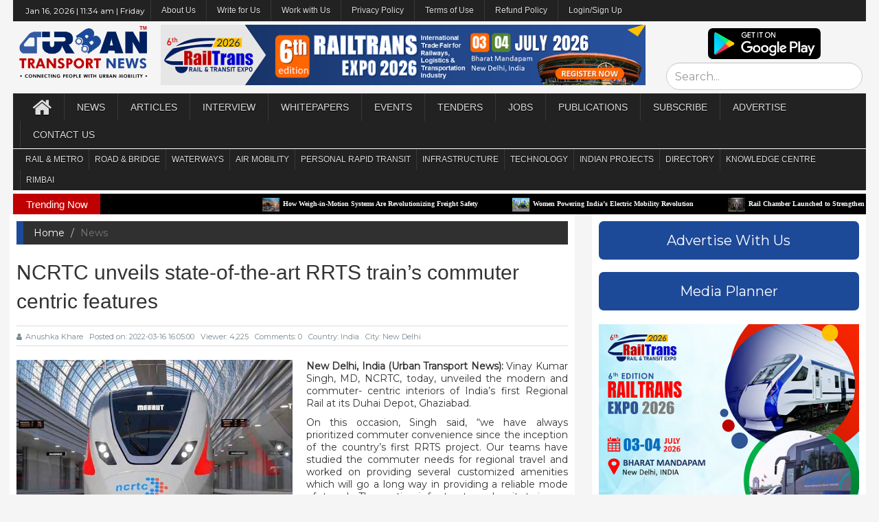

--- FILE ---
content_type: text/html; charset=UTF-8
request_url: https://urbantransportnews.com/news/ncrtc-unveils-state-of-the-art-rrts-trains-commuter-centric-features
body_size: 13245
content:
<!DOCTYPE html>
<html>
    <head><meta charset="windows-1252">
        <!--google.com, pub-1871109688812663, DIRECT, f08c47fec0942fa0-->
        <script data-ad-client="ca-pub-1871109688812663" async src="https://pagead2.googlesyndication.com/pagead/js/adsbygoogle.js"></script>
        <!-- Global site tag (gtag.js) - Google Analytics -->
<script async src="https://www.googletagmanager.com/gtag/js?id=UA-122881066-2"></script>
<link rel="stylesheet" type="text/css" href="https://cdn.wpcc.io/lib/1.0.2/cookieconsent.min.css"/><script src="https://cdn.wpcc.io/lib/1.0.2/cookieconsent.min.js" defer></script><script>window.addEventListener("load", function(){window.wpcc.init({"border":"thin","corners":"small","colors":{"popup":{"background":"#1c1f4b","text":"#ffffff","border":"#afb3e4"},"button":{"background":"#afb3e4","text":"#000000"}},"position":"bottom","transparency":"15","content":{"href":"https://urbantransportnews.com/page/privacy-policy"}})});</script>
<script>
  window.dataLayer = window.dataLayer || [];
  function gtag(){dataLayer.push(arguments);}
  gtag('js', new Date());

  gtag('config', 'UA-122881066-2');
</script>
        <title>NCRTC unveils state-of-the-art RRTS train’s commuter centric features | Urban Transport News </title>
        
        <meta http-equiv="X-UA-Compatible" content="IE=edge">
        <meta name="viewport" content="width=device-width, initial-scale=1.0">
        <meta name="keywords" content="Urban Transport News" />
        <link rel="pingback" href="" />
        <!-- Jetpack Site Verification Tags -->
        <meta name="google-site-verification" content="tmo9jhQI247WppxKT9wm2_mB2eIvtP46gq8lkKK8FRI" />
        <meta name="msvalidate.01" content="9577617E7F39B1D0F5B52F7C10C6CB42" />
        <meta name="p:domain_verify" content="dac37183117c9fbe1c8e5092a8465a32" />
        <meta name="yandex-verification" content="f6060c8fab169f33" />
        <link rel="icon" href="https://urbantransportnews.com/assets/frontend/logo_500px.png">
    	<!-- This site is optimized with the Yoast SEO plugin v14.6.1 - https://yoast.com/wordpress/plugins/seo/ -->
    	<meta name="description" content="New Delhi, India (Urban Transport News): Vinay Kumar Singh, MD, NCRTC, today, unveiled the modern and&#8230;" />
    	<meta name="robots" content="index, follow" />
    	<meta name="googlebot" content="index, follow, max-snippet:-1, max-image-preview:large, max-video-preview:-1" />
    	<meta name="bingbot" content="index, follow, max-snippet:-1, max-image-preview:large, max-video-preview:-1" />
    	<link rel="canonical" href="" />
    	<meta property="og:locale" content="en_US" />
    	<meta property="og:type" content="website" />
    	<meta property="og:title" content="NCRTC unveils state-of-the-art RRTS train’s commuter centric features | Urban Transport News" />
    	<meta property="og:description" content="New Delhi, India (Urban Transport News): Vinay Kumar Singh, MD, NCRTC, today, unveiled the modern and&#8230;" />
    	<meta property="og:url" content="" />
    	<meta property="og:site_name" content="Urban Transport News" />
    	<meta property="article:publisher" content="https://www.facebook.com/UrbanTransportNews" />
    	<meta property="article:modified_time" content="" />
    	<meta property="og:image" content="" />
    	<meta property="og:image:width" content="583" />
    	<meta property="og:image:height" content="400" />
    	<meta property="fb:app_id" content="221884165190454" />
    	<meta name="twitter:card" content="summary_large_image" />
    	<meta name="twitter:creator" content="@urbantransnews" />
    	<meta name="twitter:site" content="@urbantransnews" />
    	<meta property="og:image" content="https://urbantransportnews.com/assets/uploads/gallary/20210331140617.jpg" />
        <meta property="og:image:secure_url" content="https://urbantransportnews.com/assets/uploads/gallary/20210331140617.jpg" />
        <meta name="instagram:image" content="https://urbantransportnews.com/assets/uploads/gallary/20210331140617.jpg"/>
        <meta name="twitter:image" content="https://urbantransportnews.com/assets/uploads/gallary/20210331140617.jpg"/>
	
	    <!--googe montserrat font-->
        <link href="https://fonts.googleapis.com/css2?family=Montserrat&display=swap" rel="stylesheet">
        
        <link rel="stylesheet" type="text/css" href="https://urbantransportnews.com/assets/frontend/css/bootstrap.min.css">
        <!--<link rel="stylesheet" type="text/css" href="https://urbantransportnews.com/assets/frontend/css/font-awesome.min.css">-->
        <link rel="stylesheet" href="https://cdnjs.cloudflare.com/ajax/libs/font-awesome/4.7.0/css/font-awesome.min.css">
        <link rel="stylesheet" type="text/css" href="https://urbantransportnews.com/assets/frontend/css/animate.css">
        <link rel="stylesheet" type="text/css" href="https://urbantransportnews.com/assets/frontend/css/font.css">
        <link rel="stylesheet" type="text/css" href="https://urbantransportnews.com/assets/frontend/css/li-scroller.css">
        <link rel="stylesheet" type="text/css" href="https://urbantransportnews.com/assets/frontend/css/slick.css">
        <link rel="stylesheet" type="text/css" href="https://urbantransportnews.com/assets/frontend/css/jquery.fancybox.css">
        <link rel="stylesheet" type="text/css" href="https://urbantransportnews.com/assets/frontend/css/theme.css">
        <link rel="stylesheet" type="text/css" href="https://urbantransportnews.com/assets/frontend/css/style.css">
        <!--[if lt IE 9]>
        <script src="assets/js/html5shiv.min.js"></script>
        <script src="assets/js/respond.min.js"></script>
        <![endif]-->
        
        
        <script src="https://urbantransportnews.com/assets/frontend/js/jquery.min.js"></script> 
        <script src="https://urbantransportnews.com/assets/backend/plugin/sweetalert/dist/sweetalert.min.js"></script>


        <link rel="stylesheet" href="https://urbantransportnews.com/assets/backend/css/custom.css">
        <script src="https://urbantransportnews.com/assets/backend/js/parsley.js"></script>
        <script src="https://urbantransportnews.com/assets/backend/js/notify.min.js"></script>
        <script>
            SITE_URL = "https://urbantransportnews.com/";
            PER_PAGE = 25;
            function toasterMessage(type, message) {
                $('.notifyjs-corner').empty();
                if(type == 'success') {
                    var title = '';
                    var icon = SITE_URL+"assets/backend/img/alert-icons/alert-checked.svg";
                }
                if(type == 'info') {
                    // var title = 'Info';
                    var title = '';
                    var icon = SITE_URL+"assets/backend/img/alert-icons/alert-checked.svg";
                }
                if(type == 'warning') {
                    var title = '';
                    var icon = SITE_URL+"assets/backend/img/alert-icons/alert-danger.svg";
                }
                if(type == 'error') {
                    var title = '';
                    var icon = SITE_URL+"assets/backend/img/alert-icons/alert-disabled.svg";
                }
                if(type == 'error')
                    type = "danger";
                $.notify({
                    icon: icon,
                    title: "<strong>"+title+"</strong> ",
                    message: message            
                },{
                    icon_type: 'image',
                    type: type,
                    allow_duplicates: false
                });
            }
        </script>
                <style>
            .navbar {
                min-height: 40px;
            }
            .navbar-inverse .navbar-nav > li > a {
                height: 40px;
                line-height: 40px;
                padding: 0px 15px;
            }
            .desktop-home {
                margin-top: 5px;
            }
            .latest_newsarea span {
                background: none repeat scroll 0 0 #c00000;
            }
            .topheader_menu {
                min-height: 30px;
            }
            .topheader_menu .navbar-nav > li > a {
                padding: 0px 10px;
                font-size:12px;
                text-transform:none;
                height: 30px;
                line-height: 30px;
                padding: 0px 15px;
            }
            .topheader_menu .navbar-nav > li > ul > li > a {
                padding: 0px 10px;
                font-size:12px;
                text-transform:none;
                height: 30px;
                line-height: 30px;
                padding: 0px 15px;
            }
            
            .mainheader_menu .navbar-nav > li > a {
                padding: 0px 18px;
            }
            /*.mainheader_menu .navbar-nav > li > ul > li > a {
                padding: 0px 24px;
            }*/
            
            .subheader_menu {
                min-height: 30px;
            }
            .subheader_menu .navbar-nav > li > a {
                padding: 0px 10px;
                font-size:12px;
                height: 30px;
                line-height: 30px;
                padding: 0px 8px;
            }
            .subheader_menu .navbar-nav > li > ul > li > a {
                padding: 0px 10px;
                font-size:12px;
                height: 30px;
                line-height: 30px;
                padding: 0px 8px;
            }
            @media only screen and (max-width: 600px) {/*mobile view*/
                .hide_tab_on_mobile{display:none;}
            }
        </style>
        
        <script id="mcjs">!function(c,h,i,m,p){m=c.createElement(h),p=c.getElementsByTagName(h)[0],m.async=1,m.src=i,p.parentNode.insertBefore(m,p)}(document,"script","https://chimpstatic.com/mcjs-connected/js/users/747402c503281a69630face74/918fe3ebe577f8c7aae87ce14.js");</script>
    
    </head>
    
<!--<script src="http://ajax.googleapis.com/ajax/libs/jquery/1.10.2/jquery.min.js"></script>-->
<script>
    document.onkeydown = function(e) {
            if (e.ctrlKey && 
                (e.keyCode === 67 || 
                 e.keyCode === 86 || 
                 e.keyCode === 85 || 
                 e.keyCode === 117)) {
                    // $("#rightClickModal").modal('show');
                    var content = document.createElement('div');
                    content.innerHTML = 'To get full access please subscribe to <strong>Premium membership</strong> now.';
                    swal({
                        title: "Data is protected.",
                        // content: "Data is protected.\nTo get full access please subscribe to <b>Premium membership</b> now",
                        content: content,
                        icon: "warning",
                        buttons: true,
                        dangerMode: true,
                        buttons: ['Cancel', 'Subscribe']
                    })
                    .then((willDelete) => {
                        if (willDelete) {
                            window.location.href = 'https://urbantransportnews.com/admin';
                        }
                    });
                return false;
            } else {
                return true;
            }
    };
    window.oncontextmenu = function (e) {
        var content = document.createElement('div');
        content.innerHTML = 'To get full access please subscribe to <strong>Premium membership</strong> now.';
        swal({
            title: "Data is protected.",
            // content: "Data is protected.\nTo get full access please subscribe to <b>Premium membership</b> now",
            content: content,
            icon: "warning",
            buttons: true,
            dangerMode: true,
            buttons: ['Cancel', 'Subscribe']
        })
        .then((willDelete) => {
            if (willDelete) {
                window.location.href = 'https://urbantransportnews.com/admin';
            }
        });
        // $("#rightClickModal").modal('show');
        e.preventDefault();
    }
    $(document).keypress("u",function(e) {
        if(e.ctrlKey) {
            return false; 
        } 
        else {
            return true; 
        } 
    });
    </script>

<div class="modal fade" tabindex="-1" role="dialog" id="rightClickModal">
    <div class="modal-dialog" role="document">
        <div class="modal-content">
            <!--<div class="modal-header">
                <button type="button" class="close" data-dismiss="modal" aria-label="Close"><span aria-hidden="true">&times;</span></button>
                <h4 class="modal-title">Modal title</h4>
            </div>-->
            <div class="modal-body">
                <p>The data is protected. Access granted for premium members only. <br>For more details, please e-mail your queries to editor@urbantransportnews.com</p>
            </div>
            <div class="modal-footer">
                <button type="button" class="btn btn-default" data-dismiss="modal">Close</button>
            </div>
        </div><!-- /.modal-content -->
    </div><!-- /.modal-dialog -->
</div><!-- /.modal -->

    <body ondragstart="return false" onselectstart="return false" style="line-height:1.3;font-family: 'Montserrat', sans-serif;" oncontextmenu1="return false;">
        <div class="loader-wrap dn text-center">
            <div class="main-loader" >
                <div class="loader">
                    <svg class="circular-loader" viewBox="25 25 50 50">
                        <circle class="loader-path" cx="50" cy="50" r="20" fill="none" stroke="#016ccb" strokeWidth="2.5"></circle>
                    </svg>
                </div>
            </div>
        </div>
        
        <div id="preloader">
          <div id="status">&nbsp;</div>
        </div>
        <a class="scrollToTop" href="#"><i class="fa fa-angle-up"></i></a>
        
        
        <div class="container" style="width:97%;padding-left:0px;padding-right:0px;">
            
            <!--Top Menu-->
              <section id="navArea" style="padding:0px 0px 0px 0px;font-family: 'Montserrat', sans-serif;">
                <nav class="navbar navbar-inverse topheader_menu" role="navigation" style="margin-bottom: 0px;padding: 0px 10px 0px 10px;">
                  <div class="navbar-header">
                    <button type="button" class="navbar-toggle collapsed" data-toggle="collapse" data-target="#navbar0" aria-expanded="false" aria-controls="navbar"> <span class="sr-only">Toggle navigation</span> <span class="icon-bar"></span> <span class="icon-bar"></span> <span class="icon-bar"></span> </button>
                  </div>
                  <div id="navbar0" class="navbar-collapse collapse">
                    <ul class="nav navbar-nav main_nav">
                        
                        <li>
                            <div style="color:white;font-size: 12px;margin: 8px;">
                                Jan 16, 2026 | 
                                11:34 am | 
                                Friday                            </div>
                        </li>
                        
                        <li class="dropdown"> <a href="#" class="dropdown-toggle" data-toggle="dropdown" role="button" aria-expanded="false">About Us</a>
                            <ul class="dropdown-menu" role="menu">
                              <li><a href="https://urbantransportnews.com/about">Who we are</a></li>
                              <li><a href="https://urbantransportnews.com/page/key-people">Key People</a></li>
                              <li><a href="https://urbantransportnews.com/page/editorial-advisory-board">Editorial Advisory Board</a></li>
                            </ul>
                        </li>
                        
                        <li><a href="https://urbantransportnews.com/page/guest-post-guidelines">Write for Us</a></li>
                        
                        <li><a href="https://urbantransportnews.com/page/work-with-us">Work with Us</a></li>
                        
                        <li><a href="https://urbantransportnews.com/page/privacy-policy">Privacy Policy</a></li>
                        
                        <li><a href="https://urbantransportnews.com/page/terms-of-use">Terms of Use</a></li>
                        
                        <li><a href="https://urbantransportnews.com/page/refund-policy">Refund Policy</a></li>
                        
                        <li><a href="https://urbantransportnews.com/admin">Login/Sign Up</a></li>
                        
                        
                    </ul>
                  </div>
                </nav>
              </section>
            
            <!--middle header-->
            <header id="header" style="margin-top:0px;font-family: 'Montserrat', sans-serif;">
                <div class="row">
                  <div class="col-lg-12 col-md-12 col-sm-12">
                        <div class="row" style="text-align:center;padding:5px;">
                            <div class="col-lg-2 col-md-2 col-sm-2">
                                <a href="https://urbantransportnews.com/" >
                                      <img src="https://urbantransportnews.com/assets/frontend/images/Urban Transport News Logo 2020.png" alt="Image" style="height: 80px;">
                                  </a>
                            </div>
                            <div class="col-lg-7 col-md-7 col-sm-7">
                                <a href="https://www.railtransexpo.com/p/register-now.html" target="_blank" rel="noopener noreferrer"><img style="width:100%" border="0" src="https://urbantransportnews.com/assets/uploads/gallary/20250920123708.png" data-original-width="100%" data-original-height="90" /></a>                            </div>
                            <div class="col-lg-3 col-md-3 col-sm-3">
                                <a href="https://play.google.com/store/apps/details?id=com.urbantransport.app&hl=en" target="blank" >
                                    <img src="https://urbantransportnews.com/assets/frontend/playstore.png" alt="Image" style="height:45px;border-radius:7px;margin: 5px 0px 5px 0px;">
                                </a>
                                <form class="form-horizontal" action="https://urbantransportnews.com/search">
                                    <input class="form-control" type="text" placeholder="Search..." style="height: 40px;font-size: 16px;border-radius: 20px;" name="q" minlength="3" value="" required>
                                </form>
                            </div>
                        </div>
                  </div>
                </div>
            </header>
            
                <!--Main Menu-->
              <section id="navArea" style="padding:0px;font-family: 'Montserrat', sans-serif;">
                <nav class="navbar navbar-inverse mainheader_menu" role="navigation" style="margin-bottom: 0px; padding: 0px 10px 0px 10px;">
                  <div class="navbar-header">
                    <button type="button" class="navbar-toggle collapsed" data-toggle="collapse" data-target="#navbar" aria-expanded="false" aria-controls="navbar"> <span class="sr-only">Toggle navigation</span> <span class="icon-bar"></span> <span class="icon-bar"></span> <span class="icon-bar"></span> </button>
                  </div>
                  <div id="navbar" class="navbar-collapse collapse">
                    <ul class="nav navbar-nav main_nav">
                        <li><a href="https://urbantransportnews.com/"><span class="fa fa-home desktop-home"></span><span class="mobile-show">Home</span></a></li>
                        
                        <li><a href="https://urbantransportnews.com/category/news">News</a></li>
                        
                        <li><a href="https://urbantransportnews.com/category/article">Articles</a></li>
                        
                        <li><a href="https://urbantransportnews.com/category/interview">Interview</a></li>
                        
                        <li><a href="https://urbantransportnews.com/category/whitepapers">Whitepapers</a></li>
                        
                        <li> <a href="events" target="_blank">Events</a>
                           <!-- <ul class="dropdown-menu" role="menu">
                              <li><a href="https://urbantransportnews.com/page/rimb-digital-awards">RIMB Digital Awards</a></li>
                              <li><a href="https://urbantransportnews.com/page/rimb-exhibition-summit">RIMB Exhibition & Summit</a></li>
                              <li><a href="https://urbantransportnews.com/page/industry-events">Industry Events </a></li>
                            </ul>-->
                        </li>
                        
        <li><a href="https://urbantransportnews.com/category/tenders">Tenders</a></li>
                        
                       <!-- <li class="dropdown"> <a href="https://urbantransportnews.com/category/tenders" class="dropdown-toggle" data-toggle="dropdown" role="button" aria-expanded="false">Tenders</a>
                            <ul class="dropdown-menu" role="menu">
                              <li><a href="https://urbantransportnews.com/category/tenders">Tenders</a></li>
                              <li><a href="https://urbantransportnews.com/pages/tender">Tender Data</a></li>
                            </ul>
                        </li>-->
                        
                        <li><a href="https://urbantransportnews.com/category/jobs">Jobs</a></li>
                        
                        <li class="dropdown"> <a href="#" class="dropdown-toggle" data-toggle="dropdown" role="button" aria-expanded="false">Publications</a>
                            <ul class="dropdown-menu" role="menu">
                              <!--<li><a href="https://urbantransportnews.com/page/urban-transport-infrastructure-magazine">Urban Transport Infrastructure Journal</a></li>-->
                              <li><a  target="_blank" href="https://fliphtml5.com/homepage/dfhai">Urban Transport Infrastructure Journal</a></li>
                              <li><a target="_blank" href="https://fliphtml5.com/homepage/yipup">Metro Rail Today Journal </a></li>
                            </ul>
                        </li>
                        
                        <li class="dropdown"> <a href="#" class="dropdown-toggle" data-toggle="dropdown" role="button" aria-expanded="false">Subscribe</a>
                            <ul class="dropdown-menu" role="menu">
                              <li><a href="https://urbantransportnews.com/page/subscription-renewal">Publications</a></li>
                              <li><a href="https://urbantransportnews.com/page/premium-membership">Premium Membership</a></li>
                            </ul>
                        </li>
                        
                        <li class="dropdown"> <a href="#" class="dropdown-toggle" data-toggle="dropdown" role="button" aria-expanded="false">Advertise</a>
                            <ul class="dropdown-menu" role="menu">
                              <li><a href="https://urbantransportnews.com/page/advertising-options">Advertising Options</a></li>
                              <li><a href="https://urbantransportnews.com/page/advertising-rates">Advertising Rates</a></li>
                              <li><a href="https://urbantransportnews.com/page/media-planner">Media Planner</a></li>
                               <li><a href="https://urbantransportnews.com/page/media-partnership">Media Partnership</a></li>
                            </ul>
                        </li>
                        
                        <li><a href="https://urbantransportnews.com/contact">Contact Us</a></li>
                        
                    </ul>
                  </div>
                </nav>
              </section>
              
              <!--Sub Menu-->
              <section id="navArea" style="padding:1px 0px 0px 0px;">
                <nav class="navbar navbar-inverse subheader_menu" role="navigation" style="margin-bottom: 0px; padding: 0px 10px 0px 10px;">
                  <div class="navbar-header">
                    <button type="button" class="navbar-toggle collapsed" data-toggle="collapse" data-target="#navbar2" aria-expanded="false" aria-controls="navbar"> <span class="sr-only">Toggle navigation</span> <span class="icon-bar"></span> <span class="icon-bar"></span> <span class="icon-bar"></span> </button>
                  </div>
                  <div id="navbar2" class="navbar-collapse collapse">
                    <ul class="nav navbar-nav main_nav">
                        
                        <li class="dropdown"> <a href="#" class="dropdown-toggle" data-toggle="dropdown" role="button" aria-expanded="false">RAIL & METRO</a>
                            <ul class="dropdown-menu" role="menu">
                              <li><a href="https://urbantransportnews.com/category/metro-rail">Metro/Urban Rail</a></li>
                              <li><a href="https://urbantransportnews.com/category/regional-rail">Regional Rail </a></li>
                              <li><a href="https://urbantransportnews.com/category/suburban-rail">Suburban Rail </a></li>
                              <li><a href="https://urbantransportnews.com/category/high-speed-rail">High Speed Rail</a></li>
                              <li><a href="https://urbantransportnews.com/category/freight-rail">Freight Rail</a></li>
                              <li><a href="https://urbantransportnews.com/category/hyperloop">Hyperloop</a></li>
                            </ul>
                        </li>
                        
                        <li class="dropdown"> <a href="#" class="dropdown-toggle" data-toggle="dropdown" role="button" aria-expanded="false">Road & Bridge</a>
                            <ul class="dropdown-menu" role="menu">
                              <li><a href="https://urbantransportnews.com/category/road-transport">City Road & Transport</a></li>
                              <li><a href="https://urbantransportnews.com/category/national-highways">National Highways</a></li>
                            </ul>
                        </li>
                        
                        <li class="dropdown"> <a href="#" class="dropdown-toggle" data-toggle="dropdown" role="button" aria-expanded="false">Waterways</a>
                            <ul class="dropdown-menu" role="menu">
                              <li><a href="https://urbantransportnews.com/category/water-metro">Water Metro </a></li>
                              <li><a href="https://urbantransportnews.com/category/water-taxi">Water Taxi/Cruise </a></li>
                            </ul>
                        </li>
                        
                        <li class="dropdown"> <a href="#" class="dropdown-toggle" data-toggle="dropdown" role="button" aria-expanded="false">Air Mobility</a>
                            <ul class="dropdown-menu" role="menu">
                              <li><a href="https://urbantransportnews.com/category/airports">Airports </a></li>
                              <li><a href="https://urbantransportnews.com/category/air-tax">Air Taxi </a></li>
                            </ul>
                        </li>
                        
                        <li class="dropdown"> <a href="#" class="dropdown-toggle" data-toggle="dropdown" role="button" aria-expanded="false">Personal Rapid Transit</a>
                            <ul class="dropdown-menu" role="menu">
                              <li><a href="https://urbantransportnews.com/category/podscable-car">Pods/Cable Car</a></li>
                              <li><a href="https://urbantransportnews.com/category/ropeway">Ropeway  </a></li>
                              <li><a href="https://urbantransportnews.com/category/metrino">Metrino </a></li>
                            </ul>
                        </li>
                        
                        <li class="dropdown"> <a href="#" class="dropdown-toggle" data-toggle="dropdown" role="button" aria-expanded="false">Infrastructure</a>
                            <ul class="dropdown-menu" role="menu">
                              <li><a href="https://urbantransportnews.com/category/construction">Construction </a></li>
                              <li><a href="https://urbantransportnews.com/category/investment">Investment </a></li>
                              <li><a href="https://urbantransportnews.com/category/rail-business">Rail Business</a></li>
                              <li><a href="https://urbantransportnews.com/category/infra-business">Infra Business</a></li>
                              <li><a href="https://urbantransportnews.com/category/mobility-business">Mobility Business </a></li>
                            </ul>
                        </li>
                        
                        <li><a href="https://urbantransportnews.com/category/technology">Technology </a></li>
                        
                        <li class="dropdown"> <a href="#" class="dropdown-toggle" data-toggle="dropdown" role="button" aria-expanded="false">Indian Projects</a>
                            <ul class="dropdown-menu" role="menu">
                              <li><a href="https://urbantransportnews.com/page/metro-rail-projects-in-india">Metro Rail  </a></li>
                              <li><a href="https://urbantransportnews.com/page/regional-rail-projects-in-india">Regional Rail </a></li>
                              <li><a href="https://urbantransportnews.com/page/suburban-rail-projects-in-india">Suburban Rail</a></li>
                              <li><a href="https://urbantransportnews.com/page/high-speed-rail-projects-in-india">High Speed Rail </a></li>
                              <li><a href="https://urbantransportnews.com/page/semi-high-speed-rail-projects-in-india">Semi High Speed Rail</a></li>
                              <li><a href="https://urbantransportnews.com/page/hyperloop-projects-in-india">Hyperloop </a></li>
                              <li><a href="https://urbantransportnews.com/page/national-highways-in-india">National Highways</a></li>
                              <li><a href="https://urbantransportnews.com/page/national-waterways-in-india">National Waterways</a></li>
                              <li><a href="https://urbantransportnews.com/page/water-metro-projects-in-india">Water Metro</a></li>
                              <li><a href="https://urbantransportnews.com/page/airports-in-india">Airports </a></li>
                            </ul>
                        </li>
                        
                        <li><a href="https://urbantransportnews.com/page/business-directory">Directory</a></li>
                        
                        <li><a href="https://urbantransportnews.com/page/knowledge-centre">Knowledge Centre</a></li>
                        
                        <li><a href="https://urbantransportnews.com/page/Rail_Infra_and_Mobility_Business_Association_India">RIMBAI</a></li>
                        
                    </ul>
                  </div>
                </nav>
              </section>
              
              <!-- Latest news horizintal news slide section-->
              <section id="newsSection" style="padding:5px 0px 0px 0px">
                <div class="row">
                  <div class="col-lg-12 col-md-12">
                    <div class="latest_newsarea"> <span>Trending Now</span>
                      <ul id="ticker01" class="news_sticker">
                         
                            <li><a href="https://urbantransportnews.com/news/how-weigh-in-motion-systems-are-revolutionizing-freight-safety"><img src="https://urbantransportnews.com/assets/uploads/gallary/20220917142902.jpg" alt="How Weigh-in-Motion Systems Are Revolutionizing Freight Safety">How Weigh-in-Motion Systems Are Revolutionizing Freight Safety</a></li>
                             
                            <li><a href="https://urbantransportnews.com/news/women-powering-indias-electric-mobility-revolution"><img src="https://urbantransportnews.com/assets/uploads/gallary/20210625235817.jpg" alt="Women Powering India’s Electric Mobility Revolution">Women Powering India’s Electric Mobility Revolution</a></li>
                             
                            <li><a href="https://urbantransportnews.com/news/rail-chamber-launched-to-strengthen-indias-global-railway-leadership"><img src="https://urbantransportnews.com/assets/uploads/gallary/20251228111146.jpg" alt="Rail Chamber Launched to Strengthen India’s Global Railway Leadership">Rail Chamber Launched to Strengthen India’s Global Railway Leadership</a></li>
                             
                            <li><a href="https://urbantransportnews.com/news/wage-and-hour-enforcement-under-the-massachusetts-wage-act-and-connecticut-labor-standards"><img src="https://urbantransportnews.com/assets/uploads/gallary/20210130144155.jpg" alt="Wage and Hour Enforcement Under the Massachusetts Wage Act and Connecticut Labor Standards">Wage and Hour Enforcement Under the Massachusetts Wage Act and Connecticut Labor Standards</a></li>
                             
                            <li><a href="https://urbantransportnews.com/news/mrt7-manilas-northern-metro-lifeline-on-the-horizon"><img src="https://urbantransportnews.com/assets/uploads/gallary/20251218160507.jpg" alt="MRT‑7: Manila’s Northern Metro Lifeline on the Horizon">MRT‑7: Manila’s Northern Metro Lifeline on the Horizon</a></li>
                             
                            <li><a href="https://urbantransportnews.com/news/delhi-unveils-ambitious-urban-mobility-vision-luxury-metro-coaches-new-tunnels-and-pod-taxi"><img src="https://urbantransportnews.com/assets/uploads/gallary/20240124191517.jpg" alt="Delhi unveils ambitious Urban Mobility Vision: Luxury Metro Coaches, New Tunnels and Pod Taxi">Delhi unveils ambitious Urban Mobility Vision: Luxury Metro Coaches, New Tunnels and Pod Taxi</a></li>
                             
                            <li><a href="https://urbantransportnews.com/news/qatar-approves-saudi-rail-link-agreement-accelerating-gulf-railway-vision-2030"><img src="https://urbantransportnews.com/assets/uploads/gallary/20240224113906.jpg" alt="Qatar approves Saudi Rail Link Agreement, Accelerating Gulf Railway Vision 2030">Qatar approves Saudi Rail Link Agreement, Accelerating Gulf Railway Vision 2030</a></li>
                             
                            <li><a href="https://urbantransportnews.com/news/up-govt-plans-to-introduce-water-metro-services-in-ayodhya-varanasi-prayagraj"><img src="https://urbantransportnews.com/assets/uploads/gallary/20230803184038.jpg" alt="UP Govt plans to introduce Water Metro services in Ayodhya, Varanasi & Prayagraj">UP Govt plans to introduce Water Metro services in Ayodhya, Varanasi & Prayagraj</a></li>
                             
                            <li><a href="https://urbantransportnews.com/news/indias-first-urban-ropeway-begins-trial-run-in-varanasi-set-to-carry-1-lakh-passengers-daily"><img src="https://urbantransportnews.com/assets/uploads/gallary/20210110220503.jpg" alt="India’s First Urban Ropeway begins Trial Run in Varanasi, Set to carry 1 Lakh passengers daily">India’s First Urban Ropeway begins Trial Run in Varanasi, Set to carry 1 Lakh passengers daily</a></li>
                             
                            <li><a href="https://urbantransportnews.com/news/india-and-bhutan-to-build-first-ever-rail-link-4033-cr-project-to-boost-regional-connectivity"><img src="https://urbantransportnews.com/assets/uploads/gallary/20231111161033.jpg" alt="India and Bhutan to Build First-Ever Rail Link: ₹4,033 Cr Project to Boost Regional Connectivity">India and Bhutan to Build First-Ever Rail Link: ₹4,033 Cr Project to Boost Regional Connectivity</a></li>
                                                  </ul>
                      <!--<div class="social_area">
                        <ul class="social_nav">
                          <li class="facebook"><a target="_blank" href="https://www.facebook.com/UrbanTransportNews/"></a></li>
                          <li class="twitter"><a target="_blank" href="https://twitter.com/urbantransnews"></a></li>
                          <li class="pinterest"><a href="#"></a></li>
                          <li class="googleplus"><a href="#"></a></li>
                          <li class="vimeo"><a href="#"></a></li>
                          <li class="youtube"><a href="#"></a></li>
                          <li class="mail"><a href="#"></a></li>
                        </ul>
                      </div>-->
                    </div>
                  </div>
                </div>
            </section>
              <div class="row">
    <script src='https://www.google.com/recaptcha/api.js'></script>
    <div class="col-lg-8 col-md-8 col-sm-8"  style="padding-left:10px">
        
        <section id="contentSection" style="padding: 0px 10px;">
            <div class="row">
                <div class="col-lg-12 col-md-12 col-sm-12">
                    <div class="left_content" style="padding-top: 10px;">
                        <div class="single_page">
                            <ol class="breadcrumb">
                              <li><a href="https://urbantransportnews.com/">Home</a></li>
                              <li class="active">News</li>
                            </ol>
                            
                           <h1>NCRTC unveils state-of-the-art RRTS train’s commuter centric features</h1>
                           <span style="color:grey;"><i><small></small></i></span>
                            
                            <div class="post_commentbox"> 
                                <a href="#"><i class="fa fa-user"></i>Anushka Khare</a> 
                                <span>Posted on: 2022-03-16 16:05:00</span>  
                                <span>Viewer: 4,225</span> 
                                <span>Comments: 0</span>  
                                <span> Country: India</span> 
                                <span> City:  New Delhi</span> 
                            </div>
                        
                            <div class="single_page_content" style="text-align:justify;"> 
                            
                                <p style="float: left; max-width: 50%; margin-right: 20px; margin-bottom: 20px;">
                                    <img src="https://urbantransportnews.com/assets/uploads/gallary/20210331140617.jpg" alt="NCRTC unveils state-of-the-art RRTS train’s commuter centric features" style="width: 100%;">
                                    <small></small>
                                </p>
                                
                                <p><strong>New Delhi, India (Urban Transport News):</strong> Vinay Kumar Singh, MD, NCRTC, today, unveiled the modern and commuter- centric interiors of India&rsquo;s first Regional Rail at its Duhai Depot, Ghaziabad.</p>
<p>On this occasion, Singh said, &ldquo;we have always prioritized commuter convenience since the inception of the country&rsquo;s first RRTS project. Our teams have studied the commuter needs for regional travel and worked on providing several customized amenities which will go a long way in providing a reliable mode of travel. The entire infrastructure, be it trains or stations, have been designed to ensure safety, ease of access, and travel comfort for commuters. RRTS will be the first choice of people for safe and efficient regional commute.&rdquo;</p>
<p>The modern RRTS trains will have ergonomically designed 2x2 transverse seating, wide standing space, luggage racks, CCTV cameras, laptop/mobile charging facility, dynamic route maps, auto control ambient lighting system, Heating Ventilation and Air Conditioning System (HVAC) and other amenities. The air-conditioned RRTS trains will have Standard as well as Premium class (one coach per train) along with one coach reserved for women commuters.</p>
<p>Under the Make in India guidelines, 100% trainsets for RRTS are being manufactured in India. These world-class trainsets are being manufactured at an Alstom (earlier Bombardier) factory located in Savli, Gujarat.</p>
<p>The delivery of these semi high-speed aerodynamic trainsets, with distributed power, will start soon in the coming months. The manufacturing facility at Savli will be delivering a total of 210 cars for the first RRTS corridor. This includes trainsets for operating regional transit services on the Delhi-Ghaziabad-Meerut corridor and for local transit services in Meerut.</p>
<p>This year, NCRTC will begin trial runs on the Priority Section of the Delhi-Ghaziabad-Meerut RRTS corridor.</p>
<p>RRTS is the first-of-its-kind system in which trains, with a design speed of 180 kmph, will be available every 5 &ndash; 10 minutes and cover the distance between Delhi and Meerut in 55 minutes with 14 stoppages.</p>
<p>NCRTC has taken the initiative of building a huge network-of-networks by seamlessly connecting the various public transit systems in NCR.</p>
<p>RRTS stations will have seamless integration with Metro stations, railway stations, bus depots, wherever possible. RRTS will bring people and places closer across the National Capital Region and further enable sustainable and balanced development of the region.</p>
<p>Delhi-Ghaziabad-Meerut RRTS corridor is estimated to reduce ~2,50,000 tonnes of carbon dioxide emissions per year. RRTS will prove to be the most energy-efficient futuristic transit system which will bring in a new era of seamlessly connected mega regions and set a new benchmark for similar projects in the future.</p>
<p>The work on the entire 82-km long Delhi-Ghaziabad-Meerut RRTS corridor is in full swing, which will have 25 stations in total, including 2 Depots at Duhai &amp; Modipuram and 1 Stabling yard at Jungpura. Recently, the 22nd Launching Gantry was installed on the corridor and more than 14,000 workers and more than 1100 engineers are engaged in the construction work, day and night.</p>
<p>NCRTC has completed about 80% of the foundation work of the elevated section. More than 1400 piers on 40 km stretch and 18 km of viaduct have been constructed so far, most of which is in the Priority Section.</p>
<p>The 17 km Priority Section, between Sahibabad to Duhai, is targeted to be commissioned by 2023 and the full corridor by 2025. The civil work on the Priority Section, having a total of 5 stations, is nearing completion. Track laying activities along with Overhead Electrical Equipment&rsquo;s (OHE) installation are going on the elevated viaduct. All the 5 RRTS stations in the Priority Section i.e., Sahibabad, Ghaziabad, Guldhar, Duhai, and Duhai Depot have started taking shape.<br />The Delhi-Ghaziabad-Meerut corridor RRTS corridor is expected to have a daily ridership of around 8 lakh passengers.</p>
<p>Other commuter centric features of the country&rsquo;s first RRTS trainsets</p>
<p>Aerodynamic profile with long nose and plug-in-doors to reduce air drag at higher speeds.</p>
<p>Fully air-conditioned cars with wide gangways for maximized space for commuters for entry and exit.</p>
<p>Large window glasses with tint will give panoramic views of the outside.</p>
<p>Ergonomically designed 2X2 transverse seating, cushioned seats with overhead luggage racks.</p>
<p>One Premium Class car in every train to give a new level of comfort, convenience, and user-friendliness. Will have wider seats with more legroom, coat hangers. Equipped with vending machine facility.</p>
<p>One car reserved for women. <br />Energy efficient, auto control ambient lighting system.<br />CCTV monitoring, Modern Passenger Announcement and Digital Passenger Information System (PAPIS)</p>
<p>Onboard Wi-Fi<br />Mobile/laptop charging facility at every seat<br />Provision of wheelchair space for differently-abled and stretcher space for emergency medical transit<br />Dynamic route map display, emergency communications facilities</p>
<p>Indoor and Outdoor Surveillance System<br />Compatible with advanced ETCS Level II Signalling,</p>
<p>Automatic Train Operations and Platform Screen Doors (PSD) for improved safety<br />Design and Manufacturing based on International Safety Standards</p>
<p>Appropriate SIL level based on safety and hazard assessment as per International Standards<br />Fire detection system for internal and external fire<br />Monitoring of Axle box temperature with Wayside equipment</p>                            </div>
                            
                            <!--Advetisement start-->
                                <div class="single_sidebar wow fadeInDown">
                                    <a href="https://www.railtransexpo.com/p/register-now.html"><img style="width:100%" border="0" src="/assets/uploads/gallary/20250920123800.png" data-original-width="100%" data-original-height="165" /></a>                                </div>
                            <!--Advetisement end-->
                            
                            
                            <div class="social_link">
                                <center><b>If you find this story or article useful, please share to your social media network.</b></center>
                                <br>
                              <ul class="sociallink_nav">
                                <li><a target="_blank" href="https://www.facebook.com/sharer/sharer.php?u=https://urbantransportnews.com/news/ncrtc-unveils-state-of-the-art-rrts-trains-commuter-centric-features"><i class="fa fa-facebook"></i></a></li>
                                <li><a target="_blank" href="https://twitter.com/share?text=NCRTC unveils state-of-the-art RRTS train’s commuter centric features&url=https://urbantransportnews.com/news/ncrtc-unveils-state-of-the-art-rrts-trains-commuter-centric-features"><i class="fa fa-twitter"></i></a></li>
                                <li><a target="_blank" href="http://www.linkedin.com/shareArticle?mini=true&url=https://urbantransportnews.com/news/ncrtc-unveils-state-of-the-art-rrts-trains-commuter-centric-features"><i class="fa fa-linkedin"></i></a></li>
                                <li><a href="javascript:void((function()%7Bvar%20e=document.createElement('script');e.setAttribute('type','text/javascript');e.setAttribute('charset','UTF-8');e.setAttribute('src','http://assets.pinterest.com/js/pinmarklet.js?r='+Math.random()*99999999);document.body.appendChild(e)%7D)());"><i class="fa fa-pinterest"></i></a></li>
                                <li><a href="whatsapp://send?text=https://urbantransportnews.com/news/ncrtc-unveils-state-of-the-art-rrts-trains-commuter-centric-features" style="background: #4cae4c;"><i class="fa fa-whatsapp" aria-hidden="true"></i></a></li>
                              </ul>
                            </div>
                            
                            <br>
                            <br>
                            <div class="social_link" style="background:lightgray;padding:10px;border-radius: 5px;">
                                <div class="col-lg-2 col-md-2 col-sm-2 col-xs-4">
                                                                        <img src="https://urbantransportnews.com/assets/uploads/employee/20210113161551.jpeg" alt="Anushka Khare" style="height:100px;">
                                </div>
                                <div class="col-lg-10 col-md-10 col-sm-10 col-xs-8">
                                    <strong>Anushka Khare</strong>
                                    <br><br>
                                    <p>Anushka Khare is a Post Graduate in Journalism from Makhanlal Chaturvedi National University of Journalism and Communication, Bhopal (MP). She covers stories and updates from India.</p>
                                </div>
                            </div>
                            <br>
                            <br>
                            
                            <div class="related_post">
                                <h2 style="background: lightgray;padding: 10px;border-radius: 5px;">Also Read <!--<i class="fa fa-thumbs-o-up"></i>--></h2>
                                <ul class="spost_nav wow fadeInDown animated">
                                                                            <li> 
                                            <div class="media"> <a class="media-left" href="https://urbantransportnews.com/news/india-makes-history-namo-bharat-rrts-and-meerut-metro-to-run-on-same-track"> <img src="https://urbantransportnews.com/assets/uploads/gallary/20250913130913.jpg" alt="India Makes History: Namo Bharat RRTS and Meerut Metro to Run on Same Track"> </a> 
                                                <div class="media-body"> <a class="catg_title" href="https://urbantransportnews.com/news/india-makes-history-namo-bharat-rrts-and-meerut-metro-to-run-on-same-track">India Makes History: Namo Bharat RRTS and Meerut Metro to Run on Same Track</a> </div> 
                                            </div> 
                                        </li>
                                                                                <li> 
                                            <div class="media"> <a class="media-left" href="https://urbantransportnews.com/interview/iwd2025-exclusive-insights-from-mrs-namita-mehrotra-director-finance-ncrtc"> <img src="https://urbantransportnews.com/assets/uploads/gallary/20250317150339.jpg" alt="IWD2025: Exclusive insights from Mrs. Namita Mehrotra, Director (Finance), NCRTC"> </a> 
                                                <div class="media-body"> <a class="catg_title" href="https://urbantransportnews.com/interview/iwd2025-exclusive-insights-from-mrs-namita-mehrotra-director-finance-ncrtc">IWD2025: Exclusive insights from Mrs. Namita Mehrotra, Director (Finance), NCRTC</a> </div> 
                                            </div> 
                                        </li>
                                                                                <li> 
                                            <div class="media"> <a class="media-left" href="https://urbantransportnews.com/interview/seamless-urban-commuting-in-delhi-ncr-insights-from-shalabh-goel-md-ncrtc"> <img src="https://urbantransportnews.com/assets/uploads/gallary/20231018155504.jpg" alt="Seamless Urban Commuting in Delhi-NCR: Insights from Shalabh Goel, MD, NCRTC"> </a> 
                                                <div class="media-body"> <a class="catg_title" href="https://urbantransportnews.com/interview/seamless-urban-commuting-in-delhi-ncr-insights-from-shalabh-goel-md-ncrtc">Seamless Urban Commuting in Delhi-NCR: Insights from Shalabh Goel, MD, NCRTC</a> </div> 
                                            </div> 
                                        </li>
                                         
                                </ul> 
                            </div> 
                            
                            
                            <!--comment row-->
                            <br>
                            <br>
                            <br>
                            <div class="row fadeInDown">
                                <div class="col-lg-12 col-md-12 col-sm-12 col-xs-12">
                                    <h2>Leave Your Comment!</h2>
                                    <br>
                                    <form method="post" enctype="multipart/form-data" class="comment_form"  data-parsley-validate>
                                        <div class="row"> 
                                            <div class="col-md-6">
                                                <input type="text" class="form-control" name="name" required placeholder="Enter Your Name">
                                            </div>
                                            <div class="col-md-6">
                                                <input type="text" class="form-control" name="contact" required placeholder="Enter Your Contact">
                                            </div>
                                        </div>
                                        <br>
                                        <div class="row">
                                            <div class="col-md-12">
                                                <input type="email" class="form-control" name="email" required placeholder="Enter Your Email-ID">
                                            </div>
                                        </div>
                                        <br>
                                        <div class="row">
                                            <div class="col-md-12">
                                                <textarea rows="3" class="form-control" name="comments" required placeholder="Write Your Comment Here..." ></textarea>
                                            </div>
                                        </div>
                                        <br>
                                        <div class="row">
                                            <div class="col-md-12">
                                                <div class="g-recaptcha" data-sitekey="6LfX-NQZAAAAAIsBZvAj-D4ugFvRgPcVL-0mhmdD"></div>
                                            </div>
                                        </div>
                                        <br>
                                        <div class="row">
                                            <div class="col-md-12">
                                                <button type="submit" class="btn btn-info">Post  </button>
                                            </div>
                                        </div>
                                    </form>
                                </div>
                            </div>
                            <br>
                            <br>
                            <br>
                            <div class="row fadeInDown">
                                <div class="col-lg-6 col-md-6 col-sm-6 col-xs-12">
        
                                    <h2>Recent Comments!</h2>
                
                                    No comments found...!                                </div>
                            </div>
                            <br><br><!--comment row ends-->
                            
                    </div>
                </div>
              </div>
                
            </div>
          </section>
         
    </div>
    <style>
        blockquote {
            font-style: italic;
        }
        /*.single_page_content a{
            background: #337ab7;
            color: #fff;
            padding: 5px;
            border-radius: 10px;
        }*/
    </style>
<script type="text/javascript">
    //Start submit add student modal
    $( ".comment_form" ).submit(function( event ) {
        if($(this).parsley().isValid()){
            var POSTURL = $(this).attr('action');
            $.ajax({
                type: 'POST',
                url: POSTURL,
                data: new FormData($(this)[0]),
                contentType: false,
                cache: false,
                processData:false,
                dataType: "json",
                context: this,
                beforeSend: function () {
                   $('.loader-wrap').removeClass('dn');
                },
                complete: function () {
                   $('.loader-wrap').addClass('dn');
                },
                success: function (output) {
                    if(output.status == 'success') {                                
                        $(this).trigger('reset');
                    }
                    toasterMessage(output.status, output.message);
                },
                error: function (error) {
                    toasterMessage('error', 'Something went wrong, please try again later.');
                    $('.loader-wrap').addClass('dn');
                }
            });
            event.preventDefault();
        }
    });
</script>


<div class="col-lg-4 col-md-4 col-sm-4" style="padding-left:10px">
          
    <section id="contentSection" style="padding: 10px 10px;">
        <div class="row">
            <div class="col-lg-12 col-md-12 col-sm-12">
                <aside class="right_content">
                    
                    <div class="single_sidebar wow fadeInDown">
                        <a href="https://urbantransportnews.com/page/advertising-options" target="blank" style="color: white;">
                            <div style="padding: 15px;font-size:20px;background: rgb(29, 73, 153) none repeat scroll 0px 0px;text-align: center;border-radius:7px;">
                                Advertise With Us
                            </div>
                        </a>
                        <br>
                        <a href="https://urbantransportnews.com/page/media-planner" target="blank" style="color: white;">
                            <div style="padding: 15px;font-size:20px;background: rgb(29, 73, 153) none repeat scroll 0px 0px;text-align: center;border-radius:7px;">
                                Media Planner
                            </div>
                        </a>
                    </div>
                
                    <div class="single_sidebar wow fadeInDown" >
                      
            <a href="https://www.railtransexpo.com/p/register-now.html"><img style="width:100%" border="0" src="https://www.urbantransportnews.com/assets/uploads/gallary/20250920123740.png" data-original-width="100%" data-original-height="425px" /></a>                    
                    </div>
                    
                       
               
                     
                    <div class="single_sidebar">
                        <h2><span>Latest Publications</span></h2>
                        <div class="row">
                                                            <div class="col-lg-6 col-md-6 col-sm-6 col-xs-6">
                                    <img src="https://urbantransportnews.com/assets/uploads/gallary/20240127175639.png" alt="Image" style="width:100%; height:250px;">
                                    <br>
                                    <a  href="https://fliphtml5.com/homepage/yipup" target="blank" style="color: white;">
                                        <div style="padding: 5px;font-size:15px;background: rgb(29, 73, 153) none repeat scroll 0px 0px;text-align: center;border-radius:7px;">
                                             Read Online
                                        </div>
                                    </a>
                                </div>
                                                                <div class="col-lg-6 col-md-6 col-sm-6 col-xs-6">
                                    <img src="https://urbantransportnews.com/assets/uploads/gallary/20240127175621.png" alt="Image" style="width:100%; height:250px;">
                                    <br>
                                    <a  href="https://fliphtml5.com/homepage/dfhai" target="blank" style="color: white;">
                                        <div style="padding: 5px;font-size:15px;background: rgb(29, 73, 153) none repeat scroll 0px 0px;text-align: center;border-radius:7px;">
                                            Read Online
                                        </div>
                                    </a>
                                </div>
                                                        </div>
                    </div>
                    
                 
                      
                    <div class="single_sidebar">
                        <h2><span>Partners Events</span></h2>
                        <section id="sliderSection" style="padding: 10px 20px 10px 20px;">
                            <div class="row">
                                
                              <div class="col-lg-12 col-md-12 col-sm-12" style="padding-right: 10px;padding-left: 10px;">
                                <div class="slick_slider">
                                    <div class="single_iteam" style="height:auto;"><a href="https://www.railtransexpo.com/p/register-now.html"><img src="/assets/uploads/gallary/20250920123740.png" style="width:100%; height:425px" title="RailTrans Expo 2026" alt="RailTrans 2026"></a></div>                                        <!-- <div class="single_iteam" style="height:auto;"> <a href="https://urbantransportnews.com/news"> <img src="https://urbantransportnews.com/<div class="single_iteam" style="height:auto;"><a href="https://www.railtransexpo.com/p/register-now.html"><img src="/assets/uploads/gallary/20250920123740.png" style="width:100%; height:425px" title="RailTrans Expo 2026" alt="RailTrans 2026"></a></div>" alt=""></a></div> -->
                                        <div class="single_iteam" style="height:auto;"><a href="https://www.urbanmobilityindia.in/Registration/Delegate_Registration.aspx"><img src="/assets/uploads/gallary/20251029125158.jpeg" style="width:100%; height:425px" title="RailTrans Expo 2026" alt="RailTrans 2026"></a></div>                                        <!-- <div class="single_iteam" style="height:auto;"> <a href="https://urbantransportnews.com/news"> <img src="https://urbantransportnews.com/<div class="single_iteam" style="height:auto;"><a href="https://www.urbanmobilityindia.in/Registration/Delegate_Registration.aspx"><img src="/assets/uploads/gallary/20251029125158.jpeg" style="width:100%; height:425px" title="RailTrans Expo 2026" alt="RailTrans 2026"></a></div>" alt=""></a></div> -->
                                        <div class="single_iteam" style="height:auto;"><a href="https://www.railtransexpo.com/p/register-now.html"><img src="/assets/uploads/gallary/20250920123740.png" style="width:100%; height:425px" title="RailTrans Expo 2026" alt="RailTrans 2026"></a></div>                                        <!-- <div class="single_iteam" style="height:auto;"> <a href="https://urbantransportnews.com/news"> <img src="https://urbantransportnews.com/<div class="single_iteam" style="height:auto;"><a href="https://www.railtransexpo.com/p/register-now.html"><img src="/assets/uploads/gallary/20250920123740.png" style="width:100%; height:425px" title="RailTrans Expo 2026" alt="RailTrans 2026"></a></div>" alt=""></a></div> -->
                                        <div class="single_iteam" style="height:auto;"><a href="https://www.urbanmobilityindia.in/Registration/Delegate_Registration.aspx"><img src="/assets/uploads/gallary/20251029125158.jpeg" style="width:100%; height:425px" title="RailTrans Expo 2026" alt="RailTrans 2026"></a></div>                                        <!-- <div class="single_iteam" style="height:auto;"> <a href="https://urbantransportnews.com/news"> <img src="https://urbantransportnews.com/<div class="single_iteam" style="height:auto;"><a href="https://www.urbanmobilityindia.in/Registration/Delegate_Registration.aspx"><img src="/assets/uploads/gallary/20251029125158.jpeg" style="width:100%; height:425px" title="RailTrans Expo 2026" alt="RailTrans 2026"></a></div>" alt=""></a></div> -->
                                                                        </div>
                              </div>
                              
                            </div>
                          </section>
                    </div>
                    
                    <div class="single_sidebar wow fadeInDown">
                        <h2><span>Follow Us</span></h2>
                        <div class="row" >
                            <div class="col-lg-1 col-md-1 col-sm-1 col-xs-1"></div>
                            <div class="col-lg-2 col-md-2 col-sm-2 col-xs-2">
                                <a href="https://in.linkedin.com/company/urbantransportnews" target="blank">
                                    <img src="https://urbantransportnews.com/assets/frontend/images/socialmedia_icons/linkedin.png" style="height:55px;">
                                </a>
                            </div>
                            <div class="col-lg-2 col-md-2 col-sm-2 col-xs-2">
                                <a href="https://twitter.com/urbantransnews" target="blank">
                                    <img src="https://urbantransportnews.com/assets/frontend/images/socialmedia_icons/twitter.png" style="height:55px;">
                                </a>
                            </div>
                            <div class="col-lg-2 col-md-2 col-sm-2 col-xs-2">
                                <a href="https://www.facebook.com/UrbanTransportNews/" target="blank">
                                    <img src="https://urbantransportnews.com/assets/frontend/images/socialmedia_icons/fb.png" style="height:53px;">
                                </a>
                            </div>
                            <div class="col-lg-2 col-md-2 col-sm-2 col-xs-2">
                                <a href="https://www.youtube.com/channel/UCVa7rFh6KLZaGXNiWttp_-w" target="blank">
                                    <img src="https://urbantransportnews.com/assets/frontend/images/socialmedia_icons/youtube.png" style="height:60px;">
                                </a>
                            </div>
                            <div class="col-lg-2 col-md-2 col-sm-2 col-xs-2">
                                <a href="https://t.me/urbantransportnews" target="blank">
                                    <img src="https://urbantransportnews.com/assets/frontend/images/socialmedia_icons/telegram.png" style="height:57px;">
                                </a>
                            </div>
                            <div class="col-lg-1 col-md-1 col-sm-1 col-xs-1"></div>
                        </div>
                    </div>
                    
                    <div class="single_sidebar wow fadeInDown">
                        <a style="color: white;">
                            <div style="padding: 15px;font-size:20px;background: rgb(29, 73, 153) none repeat scroll 0px 0px;text-align: center;border-radius:7px;">
                                Subscribe For Daily Updates
                            </div>
                        </a>
                        <br>
                        <form class="subscriptionForm" data-parsley-validate action="https://urbantransportnews.com/pages/subscribe">
                            <div class="form-group required">
		                        <input style="height: 40px;font-size: 16px;border-radius: 20px;" name="email" id="email" placeholder="Enter Your Email" class="form-control input-lg" required="" type="email" data-parsley-required-message="Email is required" data-parsley-type-message="Invalid email">
		                        <br>
		                        <button style="border-radius: 20px;" type="submit" class="btn btn-primary">Subscribe</button>
		                    </div>
		                </form>
                    </div>
                    
                    <!--<div class="single_sidebar wow fadeInDown">
                        <a href="https://www.railtransexpo.com/p/register-now.html"><img style="width:100%" border="0" src="/assets/uploads/gallary/20250920123800.png" data-original-width="100%" data-original-height="165" /></a> 
                    </div>-->
                       <div class="single_sidebar wow fadeInDown">
                        <script async src="https://pagead2.googlesyndication.com/pagead/js/adsbygoogle.js"></script>
<!-- Sqr400 -->
<ins class="adsbygoogle"
     style="display:block"
     data-ad-client="ca-pub-1871109688812663"
     data-ad-slot="9034761698"
     data-ad-format="auto"
     data-full-width-responsive="true"></ins>
<script>
     (adsbygoogle = window.adsbygoogle || []).push({});
</script> 
                    </div>
                    
                </aside>
            </div>
        </div>
    </section>
    </div>
</div>
	    <footer id="footer" style="margin-bottom:0px;">
        <div class="footer_top" style="padding: 5px 30px 5px;">
            <div class="row">
                <div class="col-lg-3 col-md-3 col-sm-3">
                  <div class="footer_widget wow fadeInLeftBig">
                    <br><br>
                    <a href="https://urbantransportnews.com/" class="logo"><img src="https://urbantransportnews.com/assets/frontend/images/Urban Transport News Logo 2020.png" alt="" style="height: 90px;"></a>
                    <br><br>
                    <p>Urban Transport News is a specialized and independent Indian Media Firm engaged in the promotion 
                    of Government’s initiatives and private players role towards the solution of Urban Mobility challenges 
                    in various metropolitan and suburban cities across the world.</p>
                  </div>
                </div>
                <div class="col-lg-3 col-md-3 col-sm-3">
                  <div class="footer_widget wow fadeInDown">
                    <h2>About</h2>
                    <ul class="tag_nav">
                      <li><a href="https://urbantransportnews.com/page/about-us">About Us</a></li>
                      <li><a href="https://urbantransportnews.com/page/editorial-advisory-board">Editorial Board</a></li>
                      <li><a href="https://urbantransportnews.com/page/privacy-policy">Privacy Policy</a></li>
                      <li><a href="https://urbantransportnews.com/page/terms-of-use">Terms of Use</a></li>
                      <li><a href="https://urbantransportnews.com/page/refund-policy">Refund Policy</a></li>
                    </ul>
                  </div>
                </div>
                <div class="col-lg-3 col-md-3 col-sm-3">
                  <div class="footer_widget wow fadeInDown">
                    <h2>Advertising Options</h2>
                    <ul class="tag_nav">
                      <li><a href="https://urbantransportnews.com/page/digital-advertising">Digital Advertising</a></li>
                      <li><a href="https://urbantransportnews.com/page/print-advertising">Print Advertising</a></li>
                      <li><a href="https://urbantransportnews.com/page/content-advertising">Content Advertising</a></li>
                      <li><a href="https://urbantransportnews.com/page/advertising-rates">Advertising Rates</a></li>
                      <li><a href="https://urbantransportnews.com/page/media-planner">Media Planner</a></li>
                    </ul>
                  </div>
                </div>
                <div class="col-lg-3 col-md-3 col-sm-3">
                  <div class="footer_widget wow fadeInDown">
                    <h2>Contact Info</h2>
                    <p style="font-size: 13px;">
                        <strong>URBAN TRANSPORT NEWS <br>101, Khudi Ram Bose Marg, Mayur Vihar Phase 1,<br>
New Delhi  - 110091, India<br>
GSTIN: 07AADCU0061D1ZU </strong>
                        <br><br>
                        <strong>📞 +91 9716454505</strong>
                        <br><br>
                        <strong>✉️ editor[at]urbantransportnews[dot]com</strong>
                        <br><br>
                        <strong>
                            GSTIN: 07BZSPS0882E1ZV                            <br>
                            ISSN: 2581-8023                        </strong>
                    </p>
                  </div>
                </div>
            </div>
          </div>
        </div>
        <div class="footer_bottom">
          <p class="copyright">Copyright &copy; 2018-2023 <a href="https://urbantransportnews.com/">Urban Transport News</a></p>
          <p class="developer" style="color:white;">Powered by: <a style="color:white;" href="#">URBAN INFRA COMMUNICATION</a></p>
        </div>
    </footer>
    
    </div><!--Container Ends-->
    
    <script src="https://urbantransportnews.com/assets/frontend/js/wow.min.js"></script> 
    <script src="https://urbantransportnews.com/assets/frontend/js/bootstrap.min.js"></script> 
    <script src="https://urbantransportnews.com/assets/frontend/js/slick.min.js"></script> 
    <script src="https://urbantransportnews.com/assets/frontend/js/jquery.li-scroller.1.0.js"></script> 
    <script src="https://urbantransportnews.com/assets/frontend/js/jquery.newsTicker.min.js"></script> 
    <script src="https://urbantransportnews.com/assets/frontend/js/jquery.fancybox.pack.js"></script> 
    <script src="https://urbantransportnews.com/assets/frontend/js/custom.js"></script>
  
    <script type="text/javascript">
        $("body").on('submit', ".subscriptionForm", function (event) {
	        var POSTURL = $(this).attr('action');
	        $.ajax({
	            type: 'POST',
	            url: POSTURL,
	            data: new FormData($(this)[0]),
	            contentType: false,
	            cache: false,
	            processData:false,
	            dataType: "json",
	            beforeSend: function () {
	               $('.loader-wrap').removeClass('dn');
	            },
	            complete: function () {
	               $('.loader-wrap').addClass('dn');
	            },
	            success: function (output) {
	                if(output.status == 'success') {
	                	$(".subscriptionForm").trigger('reset');
	                } 
	                toasterMessage(output.status, output.message);
	            },
	            error: function (error) {
	                toasterMessage('error', 'Something went wrong, please try again later.');
	                $('.loader-wrap').addClass('dn');
	            }
	        });
	        event.preventDefault();
	    });
    </script>
    
    </body>
</html>
<style type="text/css">
    .dropcap:first-letter {
        font-family: "Source Sans Pro", Arial, Helvetica, sans-serif;
        float: left;
        font-size: 6rem;
        line-height: 0.65;
        margin: 0.1em 0.1em 5px 0;
    }
    blockquote{
        border: none;
        width: 100%;
        float: left;
        background-image: url(https://urbantransportnews.com/assets/frontend/images/quote.png);
        background-repeat: no-repeat;
        background-position: left 10px;
    }
    blockquote p{
        color: #999;
        padding-left: 15px;
        font-style: italic;
        font-weight: 600;
        margin-top: 0;
        font-family: titillium web,Arial;
        font-size: 16px;
    }
    .announcements{
        padding: 10px 5%;
        background-color: #d4edfc;
        margin-top: 20px;
        margin-bottom: 20px;
    }
    .announcements a{
        text-decoration: none;
        color: #009aa2 !important;
        background: none !important;
        padding: 0 !important;
        border-radius: 0 !important;
    }
</style>

--- FILE ---
content_type: text/html; charset=utf-8
request_url: https://www.google.com/recaptcha/api2/anchor?ar=1&k=6LfX-NQZAAAAAIsBZvAj-D4ugFvRgPcVL-0mhmdD&co=aHR0cHM6Ly91cmJhbnRyYW5zcG9ydG5ld3MuY29tOjQ0Mw..&hl=en&v=PoyoqOPhxBO7pBk68S4YbpHZ&size=normal&anchor-ms=20000&execute-ms=30000&cb=5zgwnq85sdu7
body_size: 49394
content:
<!DOCTYPE HTML><html dir="ltr" lang="en"><head><meta http-equiv="Content-Type" content="text/html; charset=UTF-8">
<meta http-equiv="X-UA-Compatible" content="IE=edge">
<title>reCAPTCHA</title>
<style type="text/css">
/* cyrillic-ext */
@font-face {
  font-family: 'Roboto';
  font-style: normal;
  font-weight: 400;
  font-stretch: 100%;
  src: url(//fonts.gstatic.com/s/roboto/v48/KFO7CnqEu92Fr1ME7kSn66aGLdTylUAMa3GUBHMdazTgWw.woff2) format('woff2');
  unicode-range: U+0460-052F, U+1C80-1C8A, U+20B4, U+2DE0-2DFF, U+A640-A69F, U+FE2E-FE2F;
}
/* cyrillic */
@font-face {
  font-family: 'Roboto';
  font-style: normal;
  font-weight: 400;
  font-stretch: 100%;
  src: url(//fonts.gstatic.com/s/roboto/v48/KFO7CnqEu92Fr1ME7kSn66aGLdTylUAMa3iUBHMdazTgWw.woff2) format('woff2');
  unicode-range: U+0301, U+0400-045F, U+0490-0491, U+04B0-04B1, U+2116;
}
/* greek-ext */
@font-face {
  font-family: 'Roboto';
  font-style: normal;
  font-weight: 400;
  font-stretch: 100%;
  src: url(//fonts.gstatic.com/s/roboto/v48/KFO7CnqEu92Fr1ME7kSn66aGLdTylUAMa3CUBHMdazTgWw.woff2) format('woff2');
  unicode-range: U+1F00-1FFF;
}
/* greek */
@font-face {
  font-family: 'Roboto';
  font-style: normal;
  font-weight: 400;
  font-stretch: 100%;
  src: url(//fonts.gstatic.com/s/roboto/v48/KFO7CnqEu92Fr1ME7kSn66aGLdTylUAMa3-UBHMdazTgWw.woff2) format('woff2');
  unicode-range: U+0370-0377, U+037A-037F, U+0384-038A, U+038C, U+038E-03A1, U+03A3-03FF;
}
/* math */
@font-face {
  font-family: 'Roboto';
  font-style: normal;
  font-weight: 400;
  font-stretch: 100%;
  src: url(//fonts.gstatic.com/s/roboto/v48/KFO7CnqEu92Fr1ME7kSn66aGLdTylUAMawCUBHMdazTgWw.woff2) format('woff2');
  unicode-range: U+0302-0303, U+0305, U+0307-0308, U+0310, U+0312, U+0315, U+031A, U+0326-0327, U+032C, U+032F-0330, U+0332-0333, U+0338, U+033A, U+0346, U+034D, U+0391-03A1, U+03A3-03A9, U+03B1-03C9, U+03D1, U+03D5-03D6, U+03F0-03F1, U+03F4-03F5, U+2016-2017, U+2034-2038, U+203C, U+2040, U+2043, U+2047, U+2050, U+2057, U+205F, U+2070-2071, U+2074-208E, U+2090-209C, U+20D0-20DC, U+20E1, U+20E5-20EF, U+2100-2112, U+2114-2115, U+2117-2121, U+2123-214F, U+2190, U+2192, U+2194-21AE, U+21B0-21E5, U+21F1-21F2, U+21F4-2211, U+2213-2214, U+2216-22FF, U+2308-230B, U+2310, U+2319, U+231C-2321, U+2336-237A, U+237C, U+2395, U+239B-23B7, U+23D0, U+23DC-23E1, U+2474-2475, U+25AF, U+25B3, U+25B7, U+25BD, U+25C1, U+25CA, U+25CC, U+25FB, U+266D-266F, U+27C0-27FF, U+2900-2AFF, U+2B0E-2B11, U+2B30-2B4C, U+2BFE, U+3030, U+FF5B, U+FF5D, U+1D400-1D7FF, U+1EE00-1EEFF;
}
/* symbols */
@font-face {
  font-family: 'Roboto';
  font-style: normal;
  font-weight: 400;
  font-stretch: 100%;
  src: url(//fonts.gstatic.com/s/roboto/v48/KFO7CnqEu92Fr1ME7kSn66aGLdTylUAMaxKUBHMdazTgWw.woff2) format('woff2');
  unicode-range: U+0001-000C, U+000E-001F, U+007F-009F, U+20DD-20E0, U+20E2-20E4, U+2150-218F, U+2190, U+2192, U+2194-2199, U+21AF, U+21E6-21F0, U+21F3, U+2218-2219, U+2299, U+22C4-22C6, U+2300-243F, U+2440-244A, U+2460-24FF, U+25A0-27BF, U+2800-28FF, U+2921-2922, U+2981, U+29BF, U+29EB, U+2B00-2BFF, U+4DC0-4DFF, U+FFF9-FFFB, U+10140-1018E, U+10190-1019C, U+101A0, U+101D0-101FD, U+102E0-102FB, U+10E60-10E7E, U+1D2C0-1D2D3, U+1D2E0-1D37F, U+1F000-1F0FF, U+1F100-1F1AD, U+1F1E6-1F1FF, U+1F30D-1F30F, U+1F315, U+1F31C, U+1F31E, U+1F320-1F32C, U+1F336, U+1F378, U+1F37D, U+1F382, U+1F393-1F39F, U+1F3A7-1F3A8, U+1F3AC-1F3AF, U+1F3C2, U+1F3C4-1F3C6, U+1F3CA-1F3CE, U+1F3D4-1F3E0, U+1F3ED, U+1F3F1-1F3F3, U+1F3F5-1F3F7, U+1F408, U+1F415, U+1F41F, U+1F426, U+1F43F, U+1F441-1F442, U+1F444, U+1F446-1F449, U+1F44C-1F44E, U+1F453, U+1F46A, U+1F47D, U+1F4A3, U+1F4B0, U+1F4B3, U+1F4B9, U+1F4BB, U+1F4BF, U+1F4C8-1F4CB, U+1F4D6, U+1F4DA, U+1F4DF, U+1F4E3-1F4E6, U+1F4EA-1F4ED, U+1F4F7, U+1F4F9-1F4FB, U+1F4FD-1F4FE, U+1F503, U+1F507-1F50B, U+1F50D, U+1F512-1F513, U+1F53E-1F54A, U+1F54F-1F5FA, U+1F610, U+1F650-1F67F, U+1F687, U+1F68D, U+1F691, U+1F694, U+1F698, U+1F6AD, U+1F6B2, U+1F6B9-1F6BA, U+1F6BC, U+1F6C6-1F6CF, U+1F6D3-1F6D7, U+1F6E0-1F6EA, U+1F6F0-1F6F3, U+1F6F7-1F6FC, U+1F700-1F7FF, U+1F800-1F80B, U+1F810-1F847, U+1F850-1F859, U+1F860-1F887, U+1F890-1F8AD, U+1F8B0-1F8BB, U+1F8C0-1F8C1, U+1F900-1F90B, U+1F93B, U+1F946, U+1F984, U+1F996, U+1F9E9, U+1FA00-1FA6F, U+1FA70-1FA7C, U+1FA80-1FA89, U+1FA8F-1FAC6, U+1FACE-1FADC, U+1FADF-1FAE9, U+1FAF0-1FAF8, U+1FB00-1FBFF;
}
/* vietnamese */
@font-face {
  font-family: 'Roboto';
  font-style: normal;
  font-weight: 400;
  font-stretch: 100%;
  src: url(//fonts.gstatic.com/s/roboto/v48/KFO7CnqEu92Fr1ME7kSn66aGLdTylUAMa3OUBHMdazTgWw.woff2) format('woff2');
  unicode-range: U+0102-0103, U+0110-0111, U+0128-0129, U+0168-0169, U+01A0-01A1, U+01AF-01B0, U+0300-0301, U+0303-0304, U+0308-0309, U+0323, U+0329, U+1EA0-1EF9, U+20AB;
}
/* latin-ext */
@font-face {
  font-family: 'Roboto';
  font-style: normal;
  font-weight: 400;
  font-stretch: 100%;
  src: url(//fonts.gstatic.com/s/roboto/v48/KFO7CnqEu92Fr1ME7kSn66aGLdTylUAMa3KUBHMdazTgWw.woff2) format('woff2');
  unicode-range: U+0100-02BA, U+02BD-02C5, U+02C7-02CC, U+02CE-02D7, U+02DD-02FF, U+0304, U+0308, U+0329, U+1D00-1DBF, U+1E00-1E9F, U+1EF2-1EFF, U+2020, U+20A0-20AB, U+20AD-20C0, U+2113, U+2C60-2C7F, U+A720-A7FF;
}
/* latin */
@font-face {
  font-family: 'Roboto';
  font-style: normal;
  font-weight: 400;
  font-stretch: 100%;
  src: url(//fonts.gstatic.com/s/roboto/v48/KFO7CnqEu92Fr1ME7kSn66aGLdTylUAMa3yUBHMdazQ.woff2) format('woff2');
  unicode-range: U+0000-00FF, U+0131, U+0152-0153, U+02BB-02BC, U+02C6, U+02DA, U+02DC, U+0304, U+0308, U+0329, U+2000-206F, U+20AC, U+2122, U+2191, U+2193, U+2212, U+2215, U+FEFF, U+FFFD;
}
/* cyrillic-ext */
@font-face {
  font-family: 'Roboto';
  font-style: normal;
  font-weight: 500;
  font-stretch: 100%;
  src: url(//fonts.gstatic.com/s/roboto/v48/KFO7CnqEu92Fr1ME7kSn66aGLdTylUAMa3GUBHMdazTgWw.woff2) format('woff2');
  unicode-range: U+0460-052F, U+1C80-1C8A, U+20B4, U+2DE0-2DFF, U+A640-A69F, U+FE2E-FE2F;
}
/* cyrillic */
@font-face {
  font-family: 'Roboto';
  font-style: normal;
  font-weight: 500;
  font-stretch: 100%;
  src: url(//fonts.gstatic.com/s/roboto/v48/KFO7CnqEu92Fr1ME7kSn66aGLdTylUAMa3iUBHMdazTgWw.woff2) format('woff2');
  unicode-range: U+0301, U+0400-045F, U+0490-0491, U+04B0-04B1, U+2116;
}
/* greek-ext */
@font-face {
  font-family: 'Roboto';
  font-style: normal;
  font-weight: 500;
  font-stretch: 100%;
  src: url(//fonts.gstatic.com/s/roboto/v48/KFO7CnqEu92Fr1ME7kSn66aGLdTylUAMa3CUBHMdazTgWw.woff2) format('woff2');
  unicode-range: U+1F00-1FFF;
}
/* greek */
@font-face {
  font-family: 'Roboto';
  font-style: normal;
  font-weight: 500;
  font-stretch: 100%;
  src: url(//fonts.gstatic.com/s/roboto/v48/KFO7CnqEu92Fr1ME7kSn66aGLdTylUAMa3-UBHMdazTgWw.woff2) format('woff2');
  unicode-range: U+0370-0377, U+037A-037F, U+0384-038A, U+038C, U+038E-03A1, U+03A3-03FF;
}
/* math */
@font-face {
  font-family: 'Roboto';
  font-style: normal;
  font-weight: 500;
  font-stretch: 100%;
  src: url(//fonts.gstatic.com/s/roboto/v48/KFO7CnqEu92Fr1ME7kSn66aGLdTylUAMawCUBHMdazTgWw.woff2) format('woff2');
  unicode-range: U+0302-0303, U+0305, U+0307-0308, U+0310, U+0312, U+0315, U+031A, U+0326-0327, U+032C, U+032F-0330, U+0332-0333, U+0338, U+033A, U+0346, U+034D, U+0391-03A1, U+03A3-03A9, U+03B1-03C9, U+03D1, U+03D5-03D6, U+03F0-03F1, U+03F4-03F5, U+2016-2017, U+2034-2038, U+203C, U+2040, U+2043, U+2047, U+2050, U+2057, U+205F, U+2070-2071, U+2074-208E, U+2090-209C, U+20D0-20DC, U+20E1, U+20E5-20EF, U+2100-2112, U+2114-2115, U+2117-2121, U+2123-214F, U+2190, U+2192, U+2194-21AE, U+21B0-21E5, U+21F1-21F2, U+21F4-2211, U+2213-2214, U+2216-22FF, U+2308-230B, U+2310, U+2319, U+231C-2321, U+2336-237A, U+237C, U+2395, U+239B-23B7, U+23D0, U+23DC-23E1, U+2474-2475, U+25AF, U+25B3, U+25B7, U+25BD, U+25C1, U+25CA, U+25CC, U+25FB, U+266D-266F, U+27C0-27FF, U+2900-2AFF, U+2B0E-2B11, U+2B30-2B4C, U+2BFE, U+3030, U+FF5B, U+FF5D, U+1D400-1D7FF, U+1EE00-1EEFF;
}
/* symbols */
@font-face {
  font-family: 'Roboto';
  font-style: normal;
  font-weight: 500;
  font-stretch: 100%;
  src: url(//fonts.gstatic.com/s/roboto/v48/KFO7CnqEu92Fr1ME7kSn66aGLdTylUAMaxKUBHMdazTgWw.woff2) format('woff2');
  unicode-range: U+0001-000C, U+000E-001F, U+007F-009F, U+20DD-20E0, U+20E2-20E4, U+2150-218F, U+2190, U+2192, U+2194-2199, U+21AF, U+21E6-21F0, U+21F3, U+2218-2219, U+2299, U+22C4-22C6, U+2300-243F, U+2440-244A, U+2460-24FF, U+25A0-27BF, U+2800-28FF, U+2921-2922, U+2981, U+29BF, U+29EB, U+2B00-2BFF, U+4DC0-4DFF, U+FFF9-FFFB, U+10140-1018E, U+10190-1019C, U+101A0, U+101D0-101FD, U+102E0-102FB, U+10E60-10E7E, U+1D2C0-1D2D3, U+1D2E0-1D37F, U+1F000-1F0FF, U+1F100-1F1AD, U+1F1E6-1F1FF, U+1F30D-1F30F, U+1F315, U+1F31C, U+1F31E, U+1F320-1F32C, U+1F336, U+1F378, U+1F37D, U+1F382, U+1F393-1F39F, U+1F3A7-1F3A8, U+1F3AC-1F3AF, U+1F3C2, U+1F3C4-1F3C6, U+1F3CA-1F3CE, U+1F3D4-1F3E0, U+1F3ED, U+1F3F1-1F3F3, U+1F3F5-1F3F7, U+1F408, U+1F415, U+1F41F, U+1F426, U+1F43F, U+1F441-1F442, U+1F444, U+1F446-1F449, U+1F44C-1F44E, U+1F453, U+1F46A, U+1F47D, U+1F4A3, U+1F4B0, U+1F4B3, U+1F4B9, U+1F4BB, U+1F4BF, U+1F4C8-1F4CB, U+1F4D6, U+1F4DA, U+1F4DF, U+1F4E3-1F4E6, U+1F4EA-1F4ED, U+1F4F7, U+1F4F9-1F4FB, U+1F4FD-1F4FE, U+1F503, U+1F507-1F50B, U+1F50D, U+1F512-1F513, U+1F53E-1F54A, U+1F54F-1F5FA, U+1F610, U+1F650-1F67F, U+1F687, U+1F68D, U+1F691, U+1F694, U+1F698, U+1F6AD, U+1F6B2, U+1F6B9-1F6BA, U+1F6BC, U+1F6C6-1F6CF, U+1F6D3-1F6D7, U+1F6E0-1F6EA, U+1F6F0-1F6F3, U+1F6F7-1F6FC, U+1F700-1F7FF, U+1F800-1F80B, U+1F810-1F847, U+1F850-1F859, U+1F860-1F887, U+1F890-1F8AD, U+1F8B0-1F8BB, U+1F8C0-1F8C1, U+1F900-1F90B, U+1F93B, U+1F946, U+1F984, U+1F996, U+1F9E9, U+1FA00-1FA6F, U+1FA70-1FA7C, U+1FA80-1FA89, U+1FA8F-1FAC6, U+1FACE-1FADC, U+1FADF-1FAE9, U+1FAF0-1FAF8, U+1FB00-1FBFF;
}
/* vietnamese */
@font-face {
  font-family: 'Roboto';
  font-style: normal;
  font-weight: 500;
  font-stretch: 100%;
  src: url(//fonts.gstatic.com/s/roboto/v48/KFO7CnqEu92Fr1ME7kSn66aGLdTylUAMa3OUBHMdazTgWw.woff2) format('woff2');
  unicode-range: U+0102-0103, U+0110-0111, U+0128-0129, U+0168-0169, U+01A0-01A1, U+01AF-01B0, U+0300-0301, U+0303-0304, U+0308-0309, U+0323, U+0329, U+1EA0-1EF9, U+20AB;
}
/* latin-ext */
@font-face {
  font-family: 'Roboto';
  font-style: normal;
  font-weight: 500;
  font-stretch: 100%;
  src: url(//fonts.gstatic.com/s/roboto/v48/KFO7CnqEu92Fr1ME7kSn66aGLdTylUAMa3KUBHMdazTgWw.woff2) format('woff2');
  unicode-range: U+0100-02BA, U+02BD-02C5, U+02C7-02CC, U+02CE-02D7, U+02DD-02FF, U+0304, U+0308, U+0329, U+1D00-1DBF, U+1E00-1E9F, U+1EF2-1EFF, U+2020, U+20A0-20AB, U+20AD-20C0, U+2113, U+2C60-2C7F, U+A720-A7FF;
}
/* latin */
@font-face {
  font-family: 'Roboto';
  font-style: normal;
  font-weight: 500;
  font-stretch: 100%;
  src: url(//fonts.gstatic.com/s/roboto/v48/KFO7CnqEu92Fr1ME7kSn66aGLdTylUAMa3yUBHMdazQ.woff2) format('woff2');
  unicode-range: U+0000-00FF, U+0131, U+0152-0153, U+02BB-02BC, U+02C6, U+02DA, U+02DC, U+0304, U+0308, U+0329, U+2000-206F, U+20AC, U+2122, U+2191, U+2193, U+2212, U+2215, U+FEFF, U+FFFD;
}
/* cyrillic-ext */
@font-face {
  font-family: 'Roboto';
  font-style: normal;
  font-weight: 900;
  font-stretch: 100%;
  src: url(//fonts.gstatic.com/s/roboto/v48/KFO7CnqEu92Fr1ME7kSn66aGLdTylUAMa3GUBHMdazTgWw.woff2) format('woff2');
  unicode-range: U+0460-052F, U+1C80-1C8A, U+20B4, U+2DE0-2DFF, U+A640-A69F, U+FE2E-FE2F;
}
/* cyrillic */
@font-face {
  font-family: 'Roboto';
  font-style: normal;
  font-weight: 900;
  font-stretch: 100%;
  src: url(//fonts.gstatic.com/s/roboto/v48/KFO7CnqEu92Fr1ME7kSn66aGLdTylUAMa3iUBHMdazTgWw.woff2) format('woff2');
  unicode-range: U+0301, U+0400-045F, U+0490-0491, U+04B0-04B1, U+2116;
}
/* greek-ext */
@font-face {
  font-family: 'Roboto';
  font-style: normal;
  font-weight: 900;
  font-stretch: 100%;
  src: url(//fonts.gstatic.com/s/roboto/v48/KFO7CnqEu92Fr1ME7kSn66aGLdTylUAMa3CUBHMdazTgWw.woff2) format('woff2');
  unicode-range: U+1F00-1FFF;
}
/* greek */
@font-face {
  font-family: 'Roboto';
  font-style: normal;
  font-weight: 900;
  font-stretch: 100%;
  src: url(//fonts.gstatic.com/s/roboto/v48/KFO7CnqEu92Fr1ME7kSn66aGLdTylUAMa3-UBHMdazTgWw.woff2) format('woff2');
  unicode-range: U+0370-0377, U+037A-037F, U+0384-038A, U+038C, U+038E-03A1, U+03A3-03FF;
}
/* math */
@font-face {
  font-family: 'Roboto';
  font-style: normal;
  font-weight: 900;
  font-stretch: 100%;
  src: url(//fonts.gstatic.com/s/roboto/v48/KFO7CnqEu92Fr1ME7kSn66aGLdTylUAMawCUBHMdazTgWw.woff2) format('woff2');
  unicode-range: U+0302-0303, U+0305, U+0307-0308, U+0310, U+0312, U+0315, U+031A, U+0326-0327, U+032C, U+032F-0330, U+0332-0333, U+0338, U+033A, U+0346, U+034D, U+0391-03A1, U+03A3-03A9, U+03B1-03C9, U+03D1, U+03D5-03D6, U+03F0-03F1, U+03F4-03F5, U+2016-2017, U+2034-2038, U+203C, U+2040, U+2043, U+2047, U+2050, U+2057, U+205F, U+2070-2071, U+2074-208E, U+2090-209C, U+20D0-20DC, U+20E1, U+20E5-20EF, U+2100-2112, U+2114-2115, U+2117-2121, U+2123-214F, U+2190, U+2192, U+2194-21AE, U+21B0-21E5, U+21F1-21F2, U+21F4-2211, U+2213-2214, U+2216-22FF, U+2308-230B, U+2310, U+2319, U+231C-2321, U+2336-237A, U+237C, U+2395, U+239B-23B7, U+23D0, U+23DC-23E1, U+2474-2475, U+25AF, U+25B3, U+25B7, U+25BD, U+25C1, U+25CA, U+25CC, U+25FB, U+266D-266F, U+27C0-27FF, U+2900-2AFF, U+2B0E-2B11, U+2B30-2B4C, U+2BFE, U+3030, U+FF5B, U+FF5D, U+1D400-1D7FF, U+1EE00-1EEFF;
}
/* symbols */
@font-face {
  font-family: 'Roboto';
  font-style: normal;
  font-weight: 900;
  font-stretch: 100%;
  src: url(//fonts.gstatic.com/s/roboto/v48/KFO7CnqEu92Fr1ME7kSn66aGLdTylUAMaxKUBHMdazTgWw.woff2) format('woff2');
  unicode-range: U+0001-000C, U+000E-001F, U+007F-009F, U+20DD-20E0, U+20E2-20E4, U+2150-218F, U+2190, U+2192, U+2194-2199, U+21AF, U+21E6-21F0, U+21F3, U+2218-2219, U+2299, U+22C4-22C6, U+2300-243F, U+2440-244A, U+2460-24FF, U+25A0-27BF, U+2800-28FF, U+2921-2922, U+2981, U+29BF, U+29EB, U+2B00-2BFF, U+4DC0-4DFF, U+FFF9-FFFB, U+10140-1018E, U+10190-1019C, U+101A0, U+101D0-101FD, U+102E0-102FB, U+10E60-10E7E, U+1D2C0-1D2D3, U+1D2E0-1D37F, U+1F000-1F0FF, U+1F100-1F1AD, U+1F1E6-1F1FF, U+1F30D-1F30F, U+1F315, U+1F31C, U+1F31E, U+1F320-1F32C, U+1F336, U+1F378, U+1F37D, U+1F382, U+1F393-1F39F, U+1F3A7-1F3A8, U+1F3AC-1F3AF, U+1F3C2, U+1F3C4-1F3C6, U+1F3CA-1F3CE, U+1F3D4-1F3E0, U+1F3ED, U+1F3F1-1F3F3, U+1F3F5-1F3F7, U+1F408, U+1F415, U+1F41F, U+1F426, U+1F43F, U+1F441-1F442, U+1F444, U+1F446-1F449, U+1F44C-1F44E, U+1F453, U+1F46A, U+1F47D, U+1F4A3, U+1F4B0, U+1F4B3, U+1F4B9, U+1F4BB, U+1F4BF, U+1F4C8-1F4CB, U+1F4D6, U+1F4DA, U+1F4DF, U+1F4E3-1F4E6, U+1F4EA-1F4ED, U+1F4F7, U+1F4F9-1F4FB, U+1F4FD-1F4FE, U+1F503, U+1F507-1F50B, U+1F50D, U+1F512-1F513, U+1F53E-1F54A, U+1F54F-1F5FA, U+1F610, U+1F650-1F67F, U+1F687, U+1F68D, U+1F691, U+1F694, U+1F698, U+1F6AD, U+1F6B2, U+1F6B9-1F6BA, U+1F6BC, U+1F6C6-1F6CF, U+1F6D3-1F6D7, U+1F6E0-1F6EA, U+1F6F0-1F6F3, U+1F6F7-1F6FC, U+1F700-1F7FF, U+1F800-1F80B, U+1F810-1F847, U+1F850-1F859, U+1F860-1F887, U+1F890-1F8AD, U+1F8B0-1F8BB, U+1F8C0-1F8C1, U+1F900-1F90B, U+1F93B, U+1F946, U+1F984, U+1F996, U+1F9E9, U+1FA00-1FA6F, U+1FA70-1FA7C, U+1FA80-1FA89, U+1FA8F-1FAC6, U+1FACE-1FADC, U+1FADF-1FAE9, U+1FAF0-1FAF8, U+1FB00-1FBFF;
}
/* vietnamese */
@font-face {
  font-family: 'Roboto';
  font-style: normal;
  font-weight: 900;
  font-stretch: 100%;
  src: url(//fonts.gstatic.com/s/roboto/v48/KFO7CnqEu92Fr1ME7kSn66aGLdTylUAMa3OUBHMdazTgWw.woff2) format('woff2');
  unicode-range: U+0102-0103, U+0110-0111, U+0128-0129, U+0168-0169, U+01A0-01A1, U+01AF-01B0, U+0300-0301, U+0303-0304, U+0308-0309, U+0323, U+0329, U+1EA0-1EF9, U+20AB;
}
/* latin-ext */
@font-face {
  font-family: 'Roboto';
  font-style: normal;
  font-weight: 900;
  font-stretch: 100%;
  src: url(//fonts.gstatic.com/s/roboto/v48/KFO7CnqEu92Fr1ME7kSn66aGLdTylUAMa3KUBHMdazTgWw.woff2) format('woff2');
  unicode-range: U+0100-02BA, U+02BD-02C5, U+02C7-02CC, U+02CE-02D7, U+02DD-02FF, U+0304, U+0308, U+0329, U+1D00-1DBF, U+1E00-1E9F, U+1EF2-1EFF, U+2020, U+20A0-20AB, U+20AD-20C0, U+2113, U+2C60-2C7F, U+A720-A7FF;
}
/* latin */
@font-face {
  font-family: 'Roboto';
  font-style: normal;
  font-weight: 900;
  font-stretch: 100%;
  src: url(//fonts.gstatic.com/s/roboto/v48/KFO7CnqEu92Fr1ME7kSn66aGLdTylUAMa3yUBHMdazQ.woff2) format('woff2');
  unicode-range: U+0000-00FF, U+0131, U+0152-0153, U+02BB-02BC, U+02C6, U+02DA, U+02DC, U+0304, U+0308, U+0329, U+2000-206F, U+20AC, U+2122, U+2191, U+2193, U+2212, U+2215, U+FEFF, U+FFFD;
}

</style>
<link rel="stylesheet" type="text/css" href="https://www.gstatic.com/recaptcha/releases/PoyoqOPhxBO7pBk68S4YbpHZ/styles__ltr.css">
<script nonce="Rs2XlNwPqHhBsIk5kEXIVQ" type="text/javascript">window['__recaptcha_api'] = 'https://www.google.com/recaptcha/api2/';</script>
<script type="text/javascript" src="https://www.gstatic.com/recaptcha/releases/PoyoqOPhxBO7pBk68S4YbpHZ/recaptcha__en.js" nonce="Rs2XlNwPqHhBsIk5kEXIVQ">
      
    </script></head>
<body><div id="rc-anchor-alert" class="rc-anchor-alert"></div>
<input type="hidden" id="recaptcha-token" value="[base64]">
<script type="text/javascript" nonce="Rs2XlNwPqHhBsIk5kEXIVQ">
      recaptcha.anchor.Main.init("[\x22ainput\x22,[\x22bgdata\x22,\x22\x22,\[base64]/[base64]/UltIKytdPWE6KGE8MjA0OD9SW0grK109YT4+NnwxOTI6KChhJjY0NTEyKT09NTUyOTYmJnErMTxoLmxlbmd0aCYmKGguY2hhckNvZGVBdChxKzEpJjY0NTEyKT09NTYzMjA/[base64]/MjU1OlI/[base64]/[base64]/[base64]/[base64]/[base64]/[base64]/[base64]/[base64]/[base64]/[base64]\x22,\[base64]\x22,\[base64]/CjA06w7MQwrJDw7bCkMKUwp9wPxJ6AmMyC0TCuXjCvsO/[base64]/Di2nCkzDCp8OAw6QEDRkMw7hZKcKuQMKXw7PChEvClwnCnQ7DkMOsw5nDlMK+ZsOjLcOxw7pgwqgiCXZyX8OaH8OlwpUNd2hILlgpTsK1O31QTQLDo8K3wp0uwrc+FRnDnsOUZMOXM8KNw7rDpcKuODRmw43CnxdYwrVBE8KIcMK+wp/CqEXCocO2ecKCwr9aQw3DrcOYw6hew58Ew67ClsOFU8K5VxFPTMKQw4PCpMOzwpEcasOZw4HCr8K3SlVtdcK+w58LwqAtWMO1w4oMw60OQcOEw7kTwpNvMMOFwr8/w5fDsjDDvWXCgsK3w6IiwpDDjyjDpERuQcKOw5twwo3Co8Kkw4bCjUHDjcKRw69zbgnCk8Ohw7rCn13Ds8OqwrPDizvCnsKpdMOaaXI4FGfDjxbCisKba8KPAcKefkFkdThsw6ckw6XCpcKwMcO3A8K5w7ZhUR1fwpVSED/DlhlWUETCpjPCmsK5wpXDi8ORw4VdD2LDjcKAw5/DrXkHwp44EsKOw4jDrAfChhh0J8OSw4sxIlQmF8OoIcKrOi7DlgDChAY0w7fCgmBww7rDrR5+w6LDmgoqbDIpAk/[base64]/DgHtWacKzY8OSQH15fsOTwp0Ww4c9XXHDksOubTZ4AsKCwrDCpwhvw49jIG4+bB7DtlTCpcOhw77Dn8OcKD/CncKBw6TDvMKYCjJKNU/[base64]/DhcOrw6zCi8KUH8KswpfDiiU3w6lgw6ZUHsKtH8K2wqUdEcOgwoU/wrExf8Oxw7k+OxTDpcOmwqcSw6oKXMKUCsO+wo/Cv8OFaR1nQnnCrQHCpijDjcKibsOVwqbCh8OpMjQtNj3CtSArJzZkAsKCw55pwqhhcmooDsO6wrcOccOFwr1cbMOGw5gMw5nCgx3Cjl5gGsKJwr/Co8KSw6XDi8OFw6LDjMK0w5DCm8Kqw5tQw4AyUMORf8Kiw7hxw5TChCtvBWQ7EsOSIRJtecKmEzvDpRM+Cg4aw57ChMK7w6HCo8K9NsOpfcKKcH5Bw65FwrDCnUk/YMKKDG7DhXDCssKjOG/CgMKRLsOKdFtHMsO0DsOwJTzDthxtwpUdwoEiScOAw6bCgMKQwoLCv8KSw5kDwqk5w7vDnD3DjsOnwoTDlg7Cm8O/wpcJcMOxGSnCvMOODsK/dMOQwqnCugPCqcK8b8K0GkUlw4vDjsKWw4tCNsKQw5nDpwPDmMKSDcKmw5pxw4PCj8OcwqLCqHESw5B4w5XDuMOhIsK3w7LCp8KDXcO5LRZ3wroaw49FwqzCix/Cv8ORdDU4w6zCmsKXXztIw6zCrMOIwoN5wo3DucKCw7LDlnZ4KVnClRQWwoHDh8OyFCvCtsOeQ8KwHMOiwrzDiBBuwpTCrk8qGGjDg8Ouf2tSd05Wwolaw5V7CsKNVsKVdiEfLQvDqcKoXRc2wokcw6t2MsOMXkFtw43Dgz1ow4/DqnIewp/ChsKOZi9YVXU2OAYFwq7DgcOMwp5uwpjDuUbDpcKiEsKkBHjDucK7UMKRwrDClxvCgsO0Q8KaXUnCnxLDksO0EhXCkg3DrcK3fsKXEXkETHplBFnCgMKpw5UGwpZQFSdew5TCrcK+w6PDq8Kdw73CggMyD8O3Ez/DhzB/w4nCt8ORbMOowp3DnyLDpMKjwoxIM8KVwqfDi8OnTxs+QMKiw5rClGAobWZqw7rDscK8w6Y+RB7Ck8Kcw7bDoMKbwovCih0Xw51ew5zDpRLDrMOWallbBEQ/w51oVMKdw79udlrDvcKywqzDtGgJNMKAH8Ktw4IKw6hNB8K5KmzDrQYqVcOzw79lwpUwYnNKwow6V3/ClGrDh8Kgw5NlAsKHX2PDncOAw6bCkTzCrcORw7bCqcOVRcOXHmXCgcKJw4PCqBUtZmPDkk7DiBHDrMKQTndPQMKJNsOfHmAGKRUSw5huSzbDlERfCVlDCcOtcQ7Cv8O7wrXDqwEyCMOZaSXCuBrDkMKoHmhYwq5KNH/[base64]/[base64]/DvMOxEsOgesKgVXnDjzXCjzfDp2NBwqIlQMOJXsONwoTCnlUndHfCpcK2CytYw5t/wqQjw6whQDMOwp4MGW7ClCPCg0J9wpjClMKSwpBAwqLDpMOAbCkHe8OFK8ObwoNwEsOAw5YGI0cWw5TCghQCTsO/S8KZYMKUwoccLcOzwo3ChR1REwUUSMKnJ8KXw7FQIEjDqg0nKcOnw6LCkl3DjGZ8wobDlh/Cv8KZw7TDjz0zQ0hOGsOHw74lE8KJwrfDtsKAwoPDtj9zw5h/WEBqB8Ojw7nCrH0VVcK4woLDk3VOJkjCnB4UYMO5L8KmazrDg8KkQ8Khwo8UwrDCjSrCjy4GJAltE2DDp8OaTU3DucKWD8KQJ0N0KcKRw4JqX8Kyw4d7w6HCkj/Cn8Kdd0/[base64]/w79sFT3CikTCoMK5aMOrw6DDo1R9w4PDqhgLw6XDpXPDoiUQRMOFwqYDw6QTw7/DqMO7w5jCnUNkOwLCvcOjaG0QesKjw4t/[base64]/DvcKHwpgcAipSwppTwq/[base64]/CmgnClGJkPT42WQ3Cu8O5e8OkcsOFwp7CqhDCm8KKQsOlw6JMYsKhQ1XCpcKnNGRJH8OuIGTDpMOwcizCqcKEwqzDkMODGsO8K8KrJQJWNADCisKYAj7DncKHw4vCgMKrAwLCmFpJJcKVFXrClcOPw5U/KcKUw45iNMKBGsKrw4/DusKnwo7DtsOxw5xQdcKGwqw6MCo5w4fCnMO8IVZtaRF1wq0qwqdKWcKzeMKkw7NmJMKWwoNqw79dwqrDoHoIw5dNw68xH1g7wqLDs0phbMOZw7RXw4g/w7lKT8O3wojDgcOrw7w0f8OTAWbDpA3Dp8OzwqjDpkvCpmPDhcKjw7XCv2/Dhi3Di0HDjsOawobCrcOvJ8Khw5UjNcODWsKeGcK5AMKMw61Lw4Yxw7DCl8K/w5pDSMKLw4jDu2Z1OsOTwqRUwo0FwoBtw5xCFsOTA8O7HsOREhw8NBB8fn7CqgTDhMKMBsOowoVpRgoVIMO9wrTDkj7Dp1MSIcKmw5TDgMO/wpzDoMOYMcO6wo/CsD/CkMOow7XDpmgHDMO8wqZUwosFwr1HwpEDwpRWw54uHVA+KcORYsOBw59qO8KPwp/DmsKiw5bDu8K/[base64]/[base64]/DhEg2w7bClMKfcnUOaWzCo8KeLcO7wr/Dl8K1E8Obw5puG8O3Zx7DmXHDnsK6ZsOgw7/CksKmwos1SSdcwrsNLAjCkcKow5k4MC/CuBnCr8K6wqRkWj4aw4jCoxoZwoIweBbDgsOXw53Cv2xBw7p8wpHCumvDigBnw4zDvDDDn8KBw7MZScKrwofDr0zCtUzDt8KKwpUscmUTw5wNwrQKasOAGMKHwqrCjyzCt0nCpMOZVCpmWsK/worCm8KlwqfDvcKheSkeQV3DkiXCtcOgYWlcIMKkfcOAwoHDgsO6EsODw4pNWcK6wptpLcO3w7jDkhxQw6vDlcKaZcOzw5FiwpdewojCkcOyRcKxwo9fw5/[base64]/w79dVn/DiGzCqioXwqvDq8OywqU1w6jDnxBiwpzCu8KFSsOrCiUZalhtw5zDqxXCmFFPSlTDk8OgTcOUw5YHw4FVG8KpwqPClS7DihVkw6ABdsOXesK/w57CgkJ1w74nVDrDgMOqw57Dm1/CtMOLwr5Vwqk8O0zChkMxaFHCtljCosK2K8OxNcKBwr7Ci8O4w55UA8OMwpB8eU7DusKKYQ/DphlsKwTDpsO+w5TDtsO1wp5+w5rCnsKew7dCw4tWw61Pw4nClTwWw6Yywo08w4E9ZcK/VMKtb8Kiw7g1HcKAwpUiSsOTw50rwoNVwrw0w6DDmMOgKsO8w6DCq0wVw7tRw54YTDxTw47DpMKbwrbDkzLChcOLGcKZw6I/MsKAwr15Rj7Cj8OHwpnDuQnCm8KdbMKdw5DDvl7CtsKywqU5wofDuhdDawYlcsOKwqs0woDCnsOid8OlwqjChMK6wp/ClMOxKzgGGMKQLsKWbxwYJG3CtSFwwqcLb3jDtsKKOcOKXcKiwrkmw6nDoSdhw6DDkMKcXMOndxvDjMKKw6JIKCPCgsOyc1x7wrYqLcOew7UXw5LChAvCrzHCil3DosK0MsOHwpHDtCTDtsKtwpzDkRBdDcKbAMKBw53DhA/DlcKmeMKXw7XCscKgPnVCwpXCrFvDgg3DiEZIccOdTVVdOsOtw5nCi8OiRXDCow7DuibCrMK0w7lYw4pgU8OEwqnDqcO7w7E7w59fAsOSC11mwrNye0jDm8KKa8OIw4bCnkwjMCDDsi/DgsKVw4TCvsOnwqPDmA8iw4PDh2TDlMK3w6hWw7vCjT8QCcKjScKdw7bCgMOMLwzDrlRZw4zCvcKUwqhEw4TDklzDp8KVciwwBwk7VjsKWcK4worCi15SSMO0w4swMMKJbUvDscOZwoDCnMO4wo5tNEcPCFo/bRZCEsOGw7AjBCvCoMOzLcO+w4A5f3/DlCTCiX/CvcKzwqjDt0NmRnI6w5d7CWvDjB9lw58IIcKaw5HDk3HCvsOYw49lwr3Ct8KpVMK3YFDCqcODw5LDmMKzUMO7w5XCpMKOw4QiwpE+wqRPwoHCocOVw5kSwpLDt8KFw7XClyVbOMK0e8O/HzXDuHMAw6nDvGI3w4bDkC5IwrdCw6bCvSDDmGNGK8KPwrNIFsO+BsKZPMOTwrYww7jCnBfDpcOlEVIaP2/[base64]/DjzfDjXbDoTXDg8Kowp9KwpjCo8K2TH/DpzTCjsK/IirCnRrDuMKrwqsWF8KZO3Y4w4bCrTnDlg/CvsKscsOXwpLDkGM2Q0HCmAnDn2DDlnY+VzDCncK0wpISw4TDqcKufArDoiRfLTXDi8KTwoPDoHHDvcObLwbDjMOUXHVMw4lEw4/DvsKOMl3CicOnEzsAWcKCETzDhErDrMObTHjCqhJpKsKzwqPDm8OmbMOXw6nCjCp1w7lWwo9hNR/CqMK9cMKYwrFJY1FeF2h8BMKJXz5ibCTCuxdpHlZVworCswnCrsKAw5bDkMOkwogaPhvCl8KFw4M9aDrCkMO/[base64]/w4M/GWwUwqXDgRZERwTDjEYVcRgcw4Imw7fCm8O/wrcEVhsTNBEGwrDDmVzCgHQoOcK7FjXDocOVaRbDqDfDrcKeajZSV8Kmw7LDqWo/[base64]/[base64]/dRpwwobCh8Oqw6I+w5HCr8K0bW/CvsKJbBjDqHXDvD7CoDkNwrppwrHCkB4wwpnCrREVCkzCknFKaErDsi8Mw6DCs8ORPcOtwo/CucKZAcKpZsKtw5J+w4FAwpPCinrChlATwpTCtDdfwqrClwfDjcOOEcOtf3tAGsO5Zhs2woXCscOMw4IAXsOoBTHClGbDumrCu8OKE1VJScOewpDChznCg8Kiwp/Dpz8QS33CvcKiwrPCsMO/woPClRZIwpTDtcOiwq5Dw7Mnw6sjIHsQw6zDtcKIJyDCtcO3WDLDi2XDgsO2Gh9Gwq8/wr5Jw6Jfw5PDhiUJw4MENMO3w5gZwr3DsSVNW8OawpLDk8OiO8OFdRdoV1wXfQjCsMO7TMOdTcO2w6EBLsOgIcObXMKdNcKvworCowHDo0NyWwLCrMOFWSDDvsK2w5HCrMO3dBLDrMOPdiBwUHzDmkpiw7XCkcOqRsKHBsOiw5jCtDPCnHIDw6zDrcKdCg/DiFIMYB7Co2QMBTJPHE/CmWoNwpkRwppacgVDwrRNFcKxKMKCd8KJwqjCq8Kqw7zCrHzCghhXw5lpw7UlBi/[base64]/DtMK9OA8gwoHCrG89w5LCqwB1XkzDs8OCwrUVwpDCvsOiwpQ/[base64]/DmsKRM8OXw75IccKpTMOXw7PCpsOlw5QzZcONw6PDgT3CncKhwoHDp8OyHGAwNxjDs2zCvA0jCMOXKy/DsMOyw7oNLVpfwpXCh8OzJwrDoiFuwrTCmQIbTcKzdcOmw6NEwpUIfzENwq/[base64]/DgQBxwozDjzh/cRTDpsOKB2wADsORPsK/w7cxQnbDo8KBJsOYUhLDjkLDlcKNw7fCkl1VwqkJwqRYw6DDhiPCnMKeGRYSwq8ZwrrDlsKWwq7CicOXwrNwwrfDl8KNw5HCksKQwp7DjiTCoyZmHjAawovDk8Oaw5IFQnw/[base64]/DncOwFcKewovDtsOMKsKHw63DrGfDqjLCumfCqMOKw4fDncK/PGIRLmpQPz7ClMOcw53CjMKOwrrDn8KFW8K5OxxAJiIfwrwpIMOFBlnDj8Kawpt7w4XCnwNCw4vCtsOswqfCqDvDucOdw4HDl8OtwpRMwoFMDMKhwqHCi8OmNcOFa8OWwpfCpcKnCVvCgW/DvUPCksKTwrhyCllgMMOowrtrIcKcwq7DkMOASRrDgMO4fsOnwp/CsMKlbMKhFjYAAi/[base64]/V1sVwr9fSnTDlsOUc8KZf3rDhy3CtXglH8Ouwo4IewMmO3zDgMK6BS7Cj8KLwotDDMO8wrzCqsKIFsOpRMKfwpbCisKYwpDDh0pVw7vCiMKNbMKWccKTUsKWCFrCkW3DjMOMHMOOH2Q6woF6w6/CvmLDuSk7FsK2Ck7Cj0odwoYZCALDhQDCrFnCoVzDrcOOw57DmMOxwoLChnjDim/DpMOBwq98HsOqw5Nzw4/ChlRzwq5/KRHDjnHDqMKIwp8rIHrCiBbDh8KGaWzDvHA0cV0EwqsaCsK+w4nDu8OofsKiPidETS0Twr9Ew5PClcOlBlhKe8KYw68Uwqt8Xm0XJyLDv8KfbD4OeCTDqsOww57Dt37CucK7VABfHTXDu8KmGBTCpsKrw4jDtFrCsigEXMKAw7BZw7DCviwKwqTDqlZPC8K5w45/[base64]/[base64]/DulnDrGPCqmnCmMKbwp5eNDnDmGHCmkrCu8ORHsO+wrEkwoMTR8OAUH9tw5N4bVpTwo3CvcO7AsK8Nw/DpEnChMONwq/Ciw1OwobDkW/DsUN2EQTDk1kffBfCqMOvDMOYwpsiw5gTw48GYypUAUXClsK4w4HCkU57wqvChxHDmD/Dv8KPw4U0EWkieMK6w5nDgsKxWMK3w6AVwrhVw7dlEMKGwo1Nw6FLwq1rDMOkBAVIA8Ozwps1wrLCs8OTwrgxw6jDqw/DqizCm8O1G2NHC8OpcsOwPBYKwqFTwqVpw7wJw6AgwozCvQjDvMO1L8ONwoxuw5PDocOuLMK3wr3Cj1F6FRfCmGjDncKfH8KkTMOrIDUWw5Ybw47CkUckwr7Co2txWMKmZmTCiMKzMcOAWSdBNMOHwoQbwqRmw5XDozDDp1N4w7Y/[base64]/DlnzDvsKPw7ZxwrXDuQxIwq/DgsOFScKOeVNnak5tw6RlSMKPwo3CkHt7CcK6wp9pw5oiC0rCp3ZtTDMQMDXCjntpaBTCiyDDkXh/w4/Dj0Miw5HCl8KybGRXwp/CmcKqw4Nlw7dhw6ZYTMO3wq7ChHPDmEXCgHFaw7bDsznDh8OnwrZOwqI/[base64]/DpFHCh2DCoMK5wonCr8KcDh7CssKoLQ1Gw4h/UiYow7QhEjjCmhLDg2UKbsOQSMKAw6nDnl7DlMOyw7jDomPDhV/DmFnCvcK7w7Zvw7E7B1g/MsKRwq/ClwjCpMO0wqPCozh2PVFCVxjDjVdww7rDgzEkwrtNNArDgsOvwrvDgMOebVPCniHCpMKLOMOSNUQAwoTDoMKNwqDCkGttG8KrDMKDw4bCsGDDuT3Ds1DDmCXCjSMlFcO/DABwCAY2w4lvdcOJw7IHYMKJVj8bXG3Dhg7CqsK9LATCvDoQPMK7MFnDqsOfdF7Dq8OQEsOkJB98w7LDo8O5JRzCtMOpLnLDmV8gwpdgwoxWwrAnwqsswpchRXLDgH3DusKQACcRYy/[base64]/Q3jDs1vDnz/DnXLDgjJ1wrpUMzluGENKw6gQRsORwpjDs03CncO0CHrDvynCpRXCq15OMHg7WC4ww656UcKtecOjw4ZqUWzCscOxw4rDlT/ClMKCEiBhMWrDqcKVwptOw7wjwoXDpmtjE8K5NMKiTirCkGwtw5XDiMOKw4B2wr8bJ8KUw4tXw6B5wr0XEsOswq3DgMKhW8OVVGPDlS1awpfDnRbDhcK9wrM3QMKMw7vCkykRBHzDjWt6D2DDgGZ3w7/[base64]/DuC3CjwrCkcO/[base64]/Dph7CkMOrEQjDq07CpMKtOkXDksOwZ8Odw5HCosOLwowtwqV4XX7Dv8O6OQENwp7CsSnCtXjDoAguDwFcwrTDtHknN0TDvkbDl8OIUipgwqxRSAgmWMOZWMOEF0jCoHPDosOqw7U8wpZZKlhkw4dhw7rCqD/DrjwyQsKXLCAXw4JGZMK7LsO+w7rCtzdHwqxBw5/[base64]/CkcKjwogMwpLCsljDqcK7wo7DkMOAwqbCtMOqDcKQAMKbV0wpw5gqw5F6F3PCpFTCnEPCsMOPw6IoWsO3f0AcwqAgIcO0QwUuw6DDmsKww4nCvcOPw5YJb8K+wqTDhAfDlMOaWcOrNDzCssOmchLChcKpw4t5w4rCvsO/[base64]/CjznDrMKTD8KvNFJdw5HDh8KVCMOJwpVFwrBNw6/CjEDCmnEHMy7DtMKAd8KQw68vw5nDiTrDhEU5wpbConTCnMO0e0ceQFFhYFjCkCNewpTClE7Dt8OTwqnDrA/DhMKgV8K1wo7CnMOoPcOXKjvCqAEEQMOFRGrDqMOuQsKiEMOsw4HCgcKyw4gAwoPDvFTCqTxRVTFdN2rDg0DDr8OyUsOOwqXCqsKiwqHDjsO0wqp1S3YEPjwJTWArT8OxwqPCpQnDqXs/wp1lw6TDlcKfw7oWw5vCn8K3dxM1w41SXMK1ZH/CpcOlF8OofxVGw57DoyDDicK7ZWU9PMOiwojDiUZTwqLDksKiw7Bew4HDpw1zNMOuasOhKnzDkcKdWlcCwoQ0esOrL2XDtF1aw6I6wowRwrFEACzCqjTCkV/DsT7DhEfDtMOhKA9XWDoQwqXDnSIaw4fCnMKdw5w2wo3DqMOPVUQPw440wqAVXMKtIULCpmjDmMKaRHtiERXDjMKTOgDCkHVNw7sMwrkrPh5sJkbCp8KPRlXCi8KhV8KVY8OUwqhzS8OdWX5FwpLDtHTDvV8Iw68rFlpqw5E2w5rCuF/[base64]/wpXDnMOyTMK8SXTDpTXCgGDDk8Kdw4bCs8KhwplIwqBsw4vDtE3CicOVwqnChA/Dg8KiIWINwpkWw6dsV8Kxw6QCfMKIw6zDpCrDiXHDgjcmw65cwp7DvkvCi8KOc8ONwpHCvsKgw5A/ajLDjQhgwqF1wrRewoZIwr5xP8KhAhjCssKPw7rCvMK9QENIwqQOQTZZw43DolbCtEMfHMO+C1vDnFXDg8OKwpDDtVUow4/CpsKQwqsrb8OhwrrDog/[base64]/LhvCucK9w5DDrU7DlSvDqMKHw79cfxxow4oBw57DjMK5w5FDwqPDjCVmwr/CjsOLLF53wo5Lw6YCw7oNwqovL8Onw5xlRHUAG0bCgnAxN2ILwr/CoUB+NGDDgDPDpcK4MsOzT0rCtV1yNMKyw63CrjMbw4TClSzDrMOnUsKgb3wIccKzwpk6w5cabMOnfcOoCyjDqsK8VWkowq3CpGJcEcOuw7fCgcOww7PDrsKxw5Fww54Xwp4Pw6Zow4fCq1tgwpxyPBnCgcO/[base64]/DhlFjwqDDhXVlUcKlwpp+woLCkTrCn3RFdTUbw6HDgcOcw7trwqYow7nDrsKvIgTDh8KQwp4lwrkHC8ORRizCq8OFwpLDt8O3woLDnT8pw7/DokYNwpgKAy/DusKyc3FNZj8kGcO7T8K4PDRnNcKWw4PDpGRewoUmOGvCn3Z4w5rCtiXDvsKsfEVjw6fDnSQPwpnCrlgYc1fCmw/Cnj3Dq8ONwojDjcKIalDCklzDgsOGU2h9w53Dhm9Hw689UsKgEcOvRQ9hwoBZX8K6DXZCwrwnwoPDmsKwG8O7XhTCvxDCjA/DrHbDl8O9w6vDoMO7woliF8O7EStfOVIGAUPCvkTCg2vCvUPDiDomAsK7FMOAwrbDmBbCuH7CksKVWx/DksKOIMO+wpHDiMKcV8OgN8KSw7hGY30PwpTDknHDpsOmw6XDjj7DpXDDmzwbw4rCn8Kuw5NLYsKBwrTCljXDjsKKAAbCr8KKwpolWTkDHMKIJlBGw6MIQMKjwr/Dv8KtcMObwovDq8K1wpTDgQpMwpQ0woAdw4rCtMOiRWvCmWjCqsKpYx1IwoRxwpBFOMKlUx4AwofDoMOow4oeISgFXMKMZ8KOdsKKOzYKw6Bow7FELcKGKsO+B8Ojc8OQwq5fwobCsMKgw7HCrF4GEMOpwoUAw5XCh8KQwrEYwoUWMXl6E8Ksw5Epwqw3aCrCr1/[base64]/[base64]/DgXbCucKJw4ZdCXtNw5RpQgXDtzvCl2Z/F15/[base64]/Dpm3CrsKaw6PDiMKVDMO2w4QLw6bCm8OLJMOSccO0EEJuw5ZTLcOYwqhOw4TCignCi8KGPMK3w7vCnGTCpTjCo8KBenhgwpQnXivCnFHDnxvCh8K2NyRrwoTDsU7CvcO7w6LDlcKNKz4BbMKZwpfCjznCsMKEL34Gw5MNwo3Dl3PDgARtLMOKw7jCtMOLIl7Cm8Kyey/DjcOjfD3CuMOrbHvCuDQSHMK9HcOFwrXDncOGwqHDqVHDp8KHw55hAMOTw5RvwqXCp1PCiQPDu8ONMyjCtivCsMOTExHDncK6w5TDuU1UGsKrTi3Dg8ORG8OXdcOvw7QCwpMtwr7Cu8KGwovCscK4wq8OwrLCncOZwp/[base64]/wpLDqsOjCcOQwrTCoiBUwq0WHCTDpsKmUMO/KsKNZcKUw4/CoWRXw6jCgMK/[base64]/ChCDCr8KQQTXDn8OmRl/Ci8O3L1vDocOobl9qalBdwrnDuQ4Awqw5w7BRw5kcw54Uby7CjH8KC8OLw4LCr8OJQMK8UgnDpGY9w6F+wo/CqsOtSEZcw4vDs8KtP2jDhMOXw6nCoXfDkcK7w4IqK8K/wpZlYX3CqcOLwqfCjBfCrQDDq8KWKFvCi8OzXVjDhsOgw407wo/DnRh2wpjDqkfCoSrChMOJw7zDjEQaw4nDncOAwoHDrHrCn8KRw4PDgcKKUsKCEFATCsKcG055dAF9wpt+wp/DrR3CvSHChMOJG1nDrxTCt8KZAMKjwrXDpcO/w4EywrDDrlnCqmI5R2YGw6bDtjXDosOYw7rCoMKld8O2w6gwOjBMwpkxF0tAUTNXHcO2YxPDo8OJWQ8awog2w5TDgMKxZcK9cB3CpDVJwrNTLHTDrCAdWcKLwp/DjnLCpEp4VMOsXwhrwpDCl2EMw7sVTMKrwqDCpMOIOcOlw67Csn7DgFZ0w4lvwojDisO9wr5oNMOfw6bDg8KIwpYveMKlT8OgClHCpmPCl8KHw7xxWMOaKMKxw5ooLsK2w7LCikA1wr/[base64]/[base64]/DpVIfdwzClzsFwoxFw6jDrSbCixQ7wqfDjcKcw5sAw6DDpHVEPMOTWR4fwpMjQsKjej3CjsKoXwjDvX48wpZ/[base64]/DumTCn3jCoA1NHMODSsKELSDDocONwpZrw4h2UQvDjQLCn8KHw6vCtsKmwrjCv8OAw6vCnVzDshA4KjfCmiRGw5nDqMOIU38oL1Fuw4TCrMKaw5sVbcKrWMOKMD0qwofDt8KPwp3Cr8K6HC/CnsKsw6pNw5XClRo+KcKSw4pGJz/CrsK1TMO/YWfCgVhaUWlrPcOBPcKEwqcAUsO7wr/CpCRYw67CscOdw6LDvMKAwqzCvcKTKMK7R8Okw4BcG8Klw6FOQcKhw7XCnsOwfcKbwq4dJ8K/wo5gwpjCjMKrCsOKWQPDuxxxb8Ktw54fwopkw6pDw51gwrzCjQxfWsK1LsOSwoU9wrLDnMOXJMK+QAzDgsK7w7/CtsKpwok8C8KZw4zDjgscMcKewrM6cFdSfcOyw49QHyplw4p7wpx8wp3DpMKyw6p0wqtfw4PCmDhxccK/w7fCs8KGw5LDqSbCtMKDFHIew7c8BMKGw4h3AATCkWvClVMcwp3DnX7DvU7Cr8KxQ8OwwpFZwrPCgXnDoG3DucKEHzLDrMOuesOFw4fDqi0wP1PCncKKaAXCkys+w4nDo8KlWHjDl8OYwrIjwqkEYMKwJMK2cSvChnPCkTQLw5t7QlzCisKsw7vCo8OGw6/[base64]/CgV3CqTXCkEopXznCumjDssOiVXpXw6dqwrvCm11/ZRsebsKuRj3CgsOSM8OHw4tPZ8Osw4gDw73Dl8Otw4MQw4hXw68mccK8w4MNKVjDugNYw4waw4rCh8O+FTIxdMOlLCPDg1zCvQN4KSUdwoJXwqPChArDjH7DjnxRwqnCrH/Dv3JOwpklwqHCmg/DvMKGw7F9JBgVLMKEw7DDucKUw47Cl8KFwrrCgnt4csOow4Ijw4bDr8KfcmlgwqnClFYJQMOrwqHDosO7ecOawoQXdsO2HMOyN2FBw4ZbJ8OUw5nCrDrDoMO+HyFWamEQw4/[base64]/wrImwphsZcO4aUjCpjZPX8KWwoXCk8Ogw5zClsO3w4E7UxfCpMOgwrTDjClzJ8OTw7RKEMOBw5ARE8OAw77Dp1dAw4t0w5DCtC5HbMKVwoLDnsOhIcK9wpnDicKCVsOSwpLCvw0XXEksDijCgsOpw6E4EMOQBUBMw5LDvDnDpU/DtQJaccOdw78lcsKKwpQbw4nDoMOZJ0LDgsO/YmnCpzLCmcOrOcKdw5XCpUY/[base64]/DnwkRWDzCo8OXwp4ZUxd/[base64]/eRBqwpUywopUVMOew7VDYlzCrcKdw47CsMK6VMODdcKmw57Ck8Kmwr3DrTbDl8O7w5XDicKWLzM0wozCisKiwq/DkAhKw7PCjMKfw6XDk35Kw6BBf8OybGXCgsK6w7ogWcOPOkXDvl9WJF5dZsKQw4ZsIxXDjU3CnT8zGnhMcB7DlcOFwpPCuXvCqCY3Shw7wowRDDYdwrDCmsKpwoFOw7Evw47DtsOnwq0iw5tHwqjDvDPCsxjCpsKLwqjDuB3Cs37DtsO3wrYBwqR/wrJ3KsOAwrjDjjMycMOxw4UkTsK8CMOBScO6QVQsbMKxMMOJNGMKfipPw6gzwpjDvHY1e8KtKGAUwrBaJV3CryPDjcKpw7towqHDr8KcwonCpW/DhkM7woB1ZsOzw5t8w6LDm8OHNcKQw7rCpQ85w7AQEcKpw649RUcTw6nCuMKqAsOGw5E3QD/DhcK+TMKyw4vCssO6wqh3LsKUw7DCjsKMQ8OjeQHDpMOywqHCnTzDjiTCqcKuwrrCi8O0aMOUwrXCpcOWbV3ClDzDozfDrcOswppMwrnDmy4+w7x6wqsWO8KewpDCpiPCqMKMMcKgGDp+PMKhAE/[base64]/DsFbDmMOuQMOPwpsJw4Bcw4x4VlnCpFxyZkpzY1nCvwDDoMKUwoolwp7ChsOiasKkw7kow73Du1jDiQPDoA5ccXZqJ8ODL2BWw7PCt34yPMOXw44mckHCt11zw4sOw4RoLTjDg3siw7TDpMKzwrBSD8K0w68LIz3DriZ/MFxAwo7ClsK7Vlcuw5DDu8KYw5/DuMKlC8KawrjDhsOkw48gw5/Cg8OywpoEw4TCi8Kyw47DpD8aw5zCshTDrMK2Hn7CryrDoRrCqy9mFsOqHk7DsApdw6Rrw4VfwqrDqWEww5xewq3Dn8KKw4RLw53DmsK3DBQqJ8Ksb8OoGcKJw4bCmFTCvHbCohsOwqvCgk7DgwkxYsKWwrrCk8Kuw7vChcO/w5/CsMOaesKewoPDs37DlCvDvsOyRMKAN8KuAlNbw5bDvDTDnsO+GMK+asKbPHYwfMOybMOVVjHDgix/SMKYw7XDkcOCwqLCnnEhwr0jw4APwoB4wpfDkGXDhQ0AwojDty/[base64]/SMO4w79JUH5fTjVpw7pXwo0lL3pDFcKVw7pWwosealdFOm9wLRjCs8O6dV0+wqrDqsKBNMKcFHjDsR7Cp08iFATDjMKIAcOPSMOew77DsWrDgEshw53DnQPCh8KTwpVhf8O8w7lJwp8bwr/[base64]/DssOtIl3CvcKBw6TCuBnDk8K/w5fDmMKwwqI6wq5ZQUdWwrHCgQpYL8K5w5nCisKtZcK7w4/DqMKMwqxPUnB1D8K5GMKEwoBZAMOgOMOFJsOKw4/DuH7DlnLCo8Kwwr/Cm8KmwoFQf8O4wqLDuHUlGBbCqycww7sYwocMwp/[base64]/DmsKxdcOEeg1rKcKBw7hIwr/CpcOvw6Qbw4fDq8K4w4LDjlMvfR4VF251RRjDocO/[base64]/DuHByccKnfUbDlMK3wp86w7HDuX/[base64]/wpTDqsKtC8KIOgrDghI6cw3CisK9ETnDtw7Dt8O5wqfDj8KgwqFNbj7DlXbDo3UxwppLSMKsGMKQX2jDi8Kew5sswqRMQlPDqWnCr8KmGTk2BEYFJV3ChsKvwosjwpDCjMKgwplqJyMyLWUNYcK/J8Kbw5hRXcKUw6Qwwo5Bw6bDiirDngTCqcO6RG07w6rCrilzw5XDn8KZw7ITw69ENsOwwqEqK8OGw64Hw4jDqsOLQMKcw6nDusOUWMK/JMK+c8OPCjHCkiTDojoew5nChG5DJHDDu8OoN8Osw406woYea8O6wq7DtMK8VxjCpydYw4rDsjHDuW0uwrMEw4HCtVUsQyM4w5PDt3VPwrrDuMKsw5oqwp8Aw4DCgcKYdTcjLjHDmXxKecKEA8OWSQnCsMOdaAlgw5nChMKMw5LCvinChsKBFFNPwolJwoPDv2/DtsOcwoDCuMKXwrzDs8KuwpBid8KcBXtgw4cQU3ozw6E0wq/Cv8OXw6x1EcKbccObMsKlHVTCqVrDkQcDw5fCtcOoQBI+QTnDsiYnfx/CkcKAZF/[base64]/DjsKAXsK4a1kbw6xAOxhVb8OJZEQuVcKNfcOSw4LDocOReV/CisKmWDt5TXRyw57ChjjDo3HDj3ojUMKAWQHCk217YcO8F8OENcO2w6PDl8KFLDMaw7TDkcKXw6c5UTlrcFfDlCJ9w7bCrcKrfUbDlXBFO0nCplbDjcOeJzw/ak/Dkmovwq8AwqzDmcOmwpfDmFLDm8K0NsKnw5LCsRIewovCi0nCulUkQgrDnQxow7AAQcOwwr4mw4Riw6sQw7ATwq1TAMKBwr82w5jDt2YNNw/DiMK6QcOWfsOYw4YxZsOQXwzDu35owrTCnizDhUVhwoprw6sTXDgbDw7DoBHDhcKSPMOEQV3Di8KSw49hKz5QwqzCnMKfBgDDhBNuw6zDhMKbwpHClMOvRsKXdlZ6SShSwpIDw6JFw49yw5fCmWzDpHXDviNbw7rDoEsNw5VwdnJdw7jClDfCqMKYPilfA0/Dk2HClcKoKEnCm8OwwodOBxZcwpcPTcOwCsK8wo1Ow7EbQsOwY8Kuw4pDw7fCg0/CnsKGwqYoSsKtw5J0ZGPCiStFJsOffcO2LsKDesKfaHXDrwjDjFjDoD7DtW/DhcK2wqtzwoELwpDCn8K6wrrDlmFEwpcyXcKsw5/DpMK/w5HDmAsdQsOdBcK4w5IcGy3DucKYwoYbHcKyaMOJOxPCl8KIw6xlS0VKQijClS3Dv8KJJz/DvH5Uw4nClh7Dvw7DiMK7In3Dv3zCj8OqTg8ywpolwps/YcOUSnV/w43CgFHCs8KqNk/[base64]/Dm3E/wrM8w5oxP13DpsOdJMKmfsKSfsOGZMK2TMOdZy9cBcK9ZcOsU2dUw7XCmCPCl3HDghnCr1LDk0l5w7o3LMORZkclwqfCswBnAh/CsmUyw7PDvFrDgsKvw6jCokkMw63Cj1ERwp/Ch8OmwoXCrMKKJG7CuMKKcjxBwqkrwqkWwqDDmx/Cui3DuSJBc8K1w4cuaMKDwrQdblvDiMOHKQV6MsKrw5LDuQvCqygVL0h7w5DCrsKIYcOaw6Jnwo5cw4Ugw7hhQ8KHw6DDqcO/KyDDqsORwpzCm8O4NHDCscKSwqrCvUDDlm3DksO+SRE+RcKVw4Ndw5XDogPDhMOBDMOzSh7DuSzDvcKoOsOyC2wBwqI7TsOUw5QjBMO7VngNw5jDj8OfwoEAw7VlTD3Duxcdw7nDi8KxwovCpcKawrdTQxjCnsKmdHhUw4PCk8OFHzlLCsOawpPDmx/DgsOERkgZwrbCvsKHIMOqUH3CicOtw6LDuMKdwrPDvUZTw5llQjoKw4cPeFYtO1vDuMOqYU3Ci0zCo2fDisOLIGfCusKmPBzDinPDhVl5JsOBwoHCkWDDnXIjA0zDiEzDqcKYwpsCWWoEMsKSVsKzwpLDpcOreDfCmQHDp8O3KcOFwp/DnMKAZTTDuHzDnS9TwqTCp8OcEMO3ORZIYCTClcKuPcO6CcKRFjPCjcOGL8O3b2/[base64]/OMKQwrgmX8OPwoLCq8KRw7dtBcKofsKYSTvDu8OJwqUCwqxcwpzDomLCmsOfwrLCvgnDucKPwqTDtMKZH8O0QUlVw5TCghMDVcKNwpLDkMKqw6nCrsKeZsKIw53CnMKSTcOmwpLCsMKlw6DDiHRJWEI3w5zDpkHCr3ozw6MkFCsIwrU8NcKBwr4xw5LClMKYIMO/[base64]/CgHfCkcKaw67Ck3JkKn09w7NUaizCvcKwA1VxADtkw6ZEw5bCs8O0KhTCk8OzT0bDrMOBwpDCjV/ClsOrNsK/KcOrwotxwowWw53DnjjCpHnCjcKzw6F4AWMqJcKtw53ChADDgMKiHyrDmns2w4XCg8OGwokYw6XCqcOQw7/DihHDkio9UXrCiQgtF8OWY8Ouw6BSdcKxVcOhP0M6w77CosO5PTPCi8Ktw6M4e1XDp8O1w493wpIPEsObHMKaTg3CkQx5M8KYw7DDuyl6SsKvFMKnw6gyQsOjw6MlGWgvwpQ+BzrCrMOaw4JJQAnDmWp/JxfCu24EEMOUw5PCvgk9w57DlsKTw5IFAsKVwqbDg8OyFcKjw5/DpmbCjUsNLcOPwrUvwpt/EsKHw4wzZsKiwqXCumxUAi3DjyUXa0F3w6rChFrChMKuw5vDmnRRHcK3YhvClgjDlQrDvzHDoRLDqsKHw7bDhyxYwo8UfMOJwrnCvGbCgMOAdMOEw6nDtz0lNkzDlsOowpjDnEopI27DtcKDX8KNw7JSwqLDqcKsQXvCmX/CujPCp8Kpw7jDlVl1XMOgN8OzJ8K9wrFWwpDCqzjDo8Khw7s+B8KzQcKdbMK1fsK+w6VQw4NcwqZ5f8K8wrrDl8KlwoZXw7vDu8Ocwrpaw4hAw6AXw6rDuABRw6o4w7TDi8KswpXCpjjCrETCuT3DoB7DtsOBwr7Dl8KTwqdDIysaHEJyEy7ChgfCv8O/w4PDscOAb8Kqw7ZwFQfCkFUAYgnDvGxpZsO4YsKvBD7CuGDDsk7Cu1rDixXCgsOsEXRXw77DoMK1A0nCscKBQcOIwpE7wpDDlcOUwp/CicOuw57Do8OSCcKQElXCtMKaa1RMw6fDjQTCisK5BMKWwoFbwoLCjcO5w7YEwoHCtm0vEMOsw7AoXH4RXX8RYHwQesOWw511RB7Dv2/CnBIwTTE\\u003d\x22],null,[\x22conf\x22,null,\x226LfX-NQZAAAAAIsBZvAj-D4ugFvRgPcVL-0mhmdD\x22,0,null,null,null,0,[21,125,63,73,95,87,41,43,42,83,102,105,109,121],[1017145,304],0,null,null,null,null,0,null,0,1,700,1,null,0,\[base64]/76lBhnEnQkZnOKMAhnM8xEZ\x22,0,0,null,null,1,null,0,1,null,null,null,0],\x22https://urbantransportnews.com:443\x22,null,[1,1,1],null,null,null,0,3600,[\x22https://www.google.com/intl/en/policies/privacy/\x22,\x22https://www.google.com/intl/en/policies/terms/\x22],\x22Ouetby1zJvU4fhL3HRQqotBb08vy+g7lWbw/hm5h6PM\\u003d\x22,0,0,null,1,1768547091657,0,0,[80,231,100,32],null,[85,34,225,33,153],\x22RC-TNDLIxHAmKH3hA\x22,null,null,null,null,null,\x220dAFcWeA5KwcMQEU4299bC__eHPw3GQtJviUb-w41gPfaXqJSx57bbYpREO3gMN_g8l87eDBQ58MRq-bNwGaw3BQKCQwMZDztOZQ\x22,1768629891775]");
    </script></body></html>

--- FILE ---
content_type: text/html; charset=utf-8
request_url: https://www.google.com/recaptcha/api2/aframe
body_size: -245
content:
<!DOCTYPE HTML><html><head><meta http-equiv="content-type" content="text/html; charset=UTF-8"></head><body><script nonce="VIJzMOPWrqokrQMe2SxJzQ">/** Anti-fraud and anti-abuse applications only. See google.com/recaptcha */ try{var clients={'sodar':'https://pagead2.googlesyndication.com/pagead/sodar?'};window.addEventListener("message",function(a){try{if(a.source===window.parent){var b=JSON.parse(a.data);var c=clients[b['id']];if(c){var d=document.createElement('img');d.src=c+b['params']+'&rc='+(localStorage.getItem("rc::a")?sessionStorage.getItem("rc::b"):"");window.document.body.appendChild(d);sessionStorage.setItem("rc::e",parseInt(sessionStorage.getItem("rc::e")||0)+1);localStorage.setItem("rc::h",'1768543494073');}}}catch(b){}});window.parent.postMessage("_grecaptcha_ready", "*");}catch(b){}</script></body></html>

--- FILE ---
content_type: text/css
request_url: https://urbantransportnews.com/assets/backend/css/custom.css
body_size: 1899
content:
/* Add here all your CSS customizations */
.custom-alert-msg-wrap{
    padding: 15px;
    padding-left: 70px;
    position: relative;
    min-width: 450px;
    max-width: 600px;
}
.custom-alert-msg-wrap .close-btn {
    font-size: 25px;
    right: 10px;
    top: 0px;
    color: #fff;
    opacity: 1;
}
.custom-alert-msg-wrap .alert-icon {
    width: 40px;
    height: 40px;
    position: absolute;
    display: inline-block;
    left: 15px;
    top: 50%;
    transform: translateY(-50%);
}
.custom-alert-msg-wrap .alert-icon img {
    max-width: 100%;
    max-height: 100%;
}
.custom-alert-msg-wrap .title-name {
    display: block;
 /*   font-weight: 500;*/
    font-size: 20px;
}
.custom-alert-msg-wrap .alert-mesg{
    display: block;
    line-height: 1.1;
    font-size: 14px;
    padding-bottom: 10px;
    padding-top: 5px;
}
.custom-alert-msg-wrap.alert-success {
/*  background-color: #def2d6;*/
    background:linear-gradient(to right, #8fc172 -80%, #42b17e 100%);
    border-color: #cfdcc7;
    color: #fff;
}
.custom-alert-msg-wrap.alert-danger{
   /* background-color: #ebc8c4;*/
    background:linear-gradient(to right, #d48c84 -20%, #dc4837 100%);
    border-color: #d5b2b0;
    color:#fff;
}
.custom-alert-msg-wrap.alert-danger p{
    color: #fff;
    margin:0;
}
.custom-alert-msg-wrap.alert-warning{
    background-color: #f8f3d6;
    border-color: #e6e3cb;
}
.custom-alert-msg-wrap.alert-info{
    background-color: #cce8f4;
    border-color: #b2cdd7;
}
.custom-alert-msg-wrap{
    -webkit-animation-name: fadeInUp;
    animation-name: fadeInUp;
}
.loader-wrap {
    position: fixed;
    z-index: 1111;
    background: #00000024;
    width: 100%;
    height: 100%;
}
.dn {
    display: none !important;
}
.custom-alert-msg-wrap{
    z-index: 10000 !important;
}

.parsley-errors-list{
    padding: 0;
    margin: 0;
}

.parsley-errors-list li {
    color: red;
    list-style: none;
    padding: 0;
}



/*===============Loader CSS===============*/

.main-loader {
    position: fixed;
    z-index: 1;
    width: 100%;
    background: #fffc;
    text-align: center;
    height: 100vh;
    left: 0;
    top: 0;
    z-index: 9999;
}

.main-loader .loader {
    position: absolute;
    margin: 0px auto;
    width: 60px;
    height: 60px;
    color: #000;
    left: 50%;
    top: 50%;
    transform: translate(-50%, -50%);
    -webkit-transform: translate(-50%, -50%);
    -moz-transform: translate(-50%, -50%);
    -ms-transform: translate(-50%, -50%);
    z-index: 112;
}

.section-loader {
    position: absolute;
    z-index: 1;
    width: 100%;
    background: #ffffff65;
    text-align: center;
    height: 100vh;
    left: 0;
    top: 0;
    z-index: 9999;
}

.section-loader .loader {
    position: absolute;
    margin: 0px auto;
    width: 60px;
    height: 60px;
    color: #000;
    left: 50%;
    top: 50%;
    transform: translate(-50%, -50%);
    -webkit-transform: translate(-50%, -50%);
    -moz-transform: translate(-50%, -50%);
    -ms-transform: translate(-50%, -50%);
    z-index: 112;
}

.circular-loader {
    -webkit-animation: rotate 2s linear infinite;
    animation: rotate 2s linear infinite;
    height: 100%;
    -webkit-transform-origin: center center;
    -ms-transform-origin: center center;
    transform-origin: center center;
    width: 100%;
    position: absolute;
    top: 0;
    left: 0;
    margin: auto;
}

.loader-path {
    stroke-dasharray: 150, 200;
    stroke-dashoffset: -10;
    -webkit-animation: dash 1.5s ease-in-out infinite, color 6s ease-in-out infinite;
    animation: dash 1.5s ease-in-out infinite, color 6s ease-in-out infinite;
    stroke-linecap: round;
}

@-webkit-keyframes rotate {
    100% {
        -webkit-transform: rotate(360deg);
        transform: rotate(360deg);
    }
}

@keyframes rotate {
    100% {
        -webkit-transform: rotate(360deg);
        transform: rotate(360deg);
    }
}

@-webkit-keyframes dash {
    0% {
        stroke-dasharray: 1, 200;
        stroke-dashoffset: 0;
    }
    50% {
        stroke-dasharray: 89, 200;
        stroke-dashoffset: -35;
    }
    100% {
        stroke-dasharray: 89, 200;
        stroke-dashoffset: -124;
    }
}

@keyframes dash {
    0% {
        stroke-dasharray: 1, 200;
        stroke-dashoffset: 0;
    }
    50% {
        stroke-dasharray: 89, 200;
        stroke-dashoffset: -35;
    }
    100% {
        stroke-dasharray: 89, 200;
        stroke-dashoffset: -124;
    }
}

.proceed-to-checkout-wrap .modal-body {
    background: #f7f7f7;
}

.credit-card-wrap {
    background: #fff;
    margin: -20px -40px;
    padding: 17px 40px;
}

.question-page .btn {
    font-size: 16px !important;
}

.timer-wrap-red {
    -webkit-animation: 1s linear infinite condemned_blink_effect;
    animation: 1s linear infinite condemned_blink_effect;
    color: #f44336 !important;
}

@-webkit-keyframes condemned_blink_effect {
    0% {
        visibility: hidden;
    }
    50% {
        visibility: hidden;
    }
    100% {
        visibility: visible;
    }
}

@keyframes condemned_blink_effect {
    0% {
        visibility: hidden;
    }
    50% {
        visibility: hidden;
    }
    100% {
        visibility: visible;
    }
}
/*===============End Loader CSS===============*/



/*===============checkbox Loader CSS===============*/
.backend-checkbox-wrap {
    position: relative;
    padding-left: 26px;
    cursor: pointer;
    line-height: 20px;
    color: #2a2a2a;
    font-size: 16px;
    font-weight: 500;
    margin: 0;
    padding-top:5px;
    display: block;
}
.backend-checkbox-wrap input {
  position: absolute;
  opacity: 0;
  cursor: pointer;
  height: 0;
  width: 0;
}
.backend-checkbox-wrap .checkmark {
  position: absolute;
  top: 0;
  left: 0;
  width: 22px;
  height: 22px;
  border: 2px solid #2c2c2c;
  border-radius: 100%;
}
.backend-checkbox-wrap .checkmark:after {
  content: "";
  position: absolute;
  display: none;
}
.backend-checkbox-wrap input:checked ~ .checkmark:after {
  display: block;
}
.backend-checkbox-wrap .checkmark:after {
    content: '';
    width: 12px;
    height: 12px;
    background: #3b6f85;
    position: absolute;
    top: 3px;
    left: 3px;
    border-radius: 100%;
    -webkit-transition: all 0.2s ease;
    transition: all 0.2s ease;
}
/*===============checkbox Loader CSS===============*/

.tooltip {
    z-index: 100000000; 
}
/*.not-active {
    pointer-events: none;
    cursor: not-allowed;
    text-decoration: none;
    color: black;
}*/

.swal-footer{
    text-align: center;
}

.swal-button--danger, .swal-button--danger:hover {
    background-color: #3b6f85 !important;
}

.swal-button{
    outline: none !important;
    box-shadow: none !important;    
}
#addQuestionModal .question-option-section{
    padding-left:0;
}

.no-data-img-wrap{
    padding: 50px;
    text-align: center;
}
.no-data-img-wrap img{
    width: 100px;
}
.no-data-img-wrap p{
    margin: 0;
    color: #000;
}


/*===============Back to top CSS===============*/
#myBtn {
    display: none;
    position: fixed;
    bottom: 20px;
    right: 30px;
    z-index: 99;
    border: none;
    outline: none;
    background-color:#29b3a7;
    color: white;
    cursor: pointer;
    /* padding: 15px; */
    border-radius: 50%;
    font-size: 18px;
    height: 45px;
    width: 45px;
    border:1px solid #fff;
    align-items: center;
    justify-content: center;
}
#myBtn:hover {
    border-color:#29b3a7; /* Add a dark-grey background on hover */
    background: #fff;
      color:#29b3a7
}
/*===============Back to top CSS===============*/


.sender-content{
    max-width: 100%;
    padding: 15px 20px;
    font-size: 14px;
    background: #f7f5de;
    border-radius: 5px;
    color: #3e3c3c;
}
.reciver-content{
    max-width: 100%;
    padding: 15px 20px;
    font-size: 14px;
    background: #ffffff;
    border-radius: 5px;
    color: #3e3c3c;
    min-width: 100px;
}
.sender-content-wrap{
    margin: 30px 20px 0;
    display: flex;
    align-items: center;
}

.reciver-content-wrap{
    display: flex;
    align-items: center;
    justify-content: flex-end;
    margin:8px 20px 0 0px;
}
.sender-time, .reciver-time{
    font-size: 12px;
    color: #898686;
    margin-left: 30px;
    margin-top: 6px;
}
.reciver-time{
    margin-right: 30px;
   }
.sender-content, .reciver-content{
    position: relative;
}
.sender-content:before {
    content: ' ';
    position: absolute;
    width: 0;
    height: 0;
    left: -20px;
    right: auto;
    top: 0px;
    bottom: auto;
    border: 20px solid;
    border-color: #f7f5de transparent transparent transparent;
}
.reciver-content:before {
    content: ' ';
    position: absolute;
    width: 0;
    height: 0;
    left: auto;
    right: -20px;
    top: 0px;
    bottom: auto;
    border: 20px solid;
    border-color: #fff transparent transparent transparent;

}

#custom-scrollbar {
    scroll-behavior: smooth;
    overflow-y: auto;
    height: 450px;
    overflow-x: hidden;
    padding: 0;
}
.review-page-rightbar #custom-scrollbar {
    height: 200px;
}
.chat-section #custom-scrollbar{
    height: 290px;
    background: #e0dfdf;
}

#custom-scrollbar::-webkit-scrollbar {
    width: 7px;
    height: 7px;
}
#custom-scrollbar::-webkit-scrollbar-track {
    -webkit-box-shadow: inset 0 0 5px rgba(0, 0, 0, 0.3);
    box-shadow: inset 0 0 5px rgba(0, 0, 0, 0.3);
    border-radius: 7px;
}

#custom-scrollbar::-webkit-scrollbar-thumb {
    background-color: #7f7f7f;
    outline: 1px solid slategrey;
    border-radius: 7px;
}